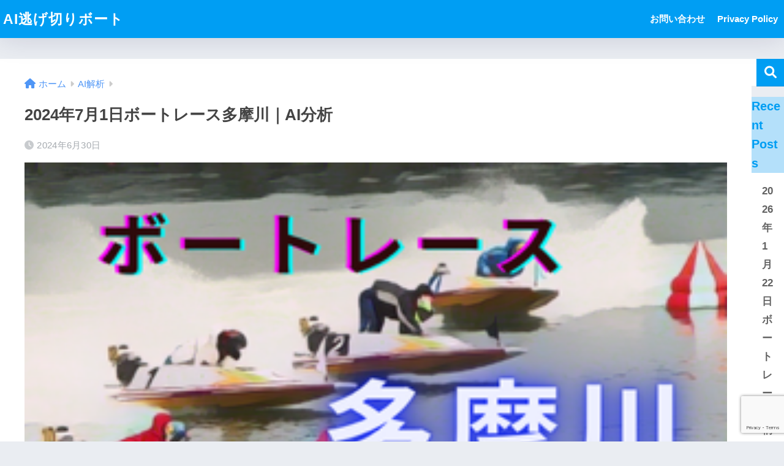

--- FILE ---
content_type: text/html; charset=UTF-8
request_url: https://ainigekiri-bort.site/2024070105-2/435/
body_size: 17600
content:

<!DOCTYPE html>
<html lang="ja">
<head>
  <meta charset="utf-8">
  <meta http-equiv="X-UA-Compatible" content="IE=edge">
  <meta name="HandheldFriendly" content="True">
  <meta name="MobileOptimized" content="320">
  <meta name="viewport" content="width=device-width, initial-scale=1, viewport-fit=cover"/>
  <meta name="msapplication-TileColor" content="#1C81E6">
  <meta name="theme-color" content="#1C81E6">
  <link rel="pingback" href="https://ainigekiri-bort.site/xmlrpc.php">
  <title>2024年7月1日ボートレース多摩川｜AI分析 | AI逃げ切りボート</title>
<meta name='robots' content='max-image-preview:large' />
<link rel='dns-prefetch' href='//fonts.googleapis.com' />
<link rel='dns-prefetch' href='//use.fontawesome.com' />
<link rel="alternate" type="application/rss+xml" title="AI逃げ切りボート &raquo; フィード" href="https://ainigekiri-bort.site/feed/" />
<link rel="alternate" type="application/rss+xml" title="AI逃げ切りボート &raquo; コメントフィード" href="https://ainigekiri-bort.site/comments/feed/" />
<link rel="alternate" title="oEmbed (JSON)" type="application/json+oembed" href="https://ainigekiri-bort.site/wp-json/oembed/1.0/embed?url=https%3A%2F%2Fainigekiri-bort.site%2F2024070105-2%2F435%2F" />
<link rel="alternate" title="oEmbed (XML)" type="text/xml+oembed" href="https://ainigekiri-bort.site/wp-json/oembed/1.0/embed?url=https%3A%2F%2Fainigekiri-bort.site%2F2024070105-2%2F435%2F&#038;format=xml" />
<style id='wp-img-auto-sizes-contain-inline-css' type='text/css'>
img:is([sizes=auto i],[sizes^="auto," i]){contain-intrinsic-size:3000px 1500px}
/*# sourceURL=wp-img-auto-sizes-contain-inline-css */
</style>
<link rel='stylesheet' id='sng-stylesheet-css' href='https://ainigekiri-bort.site/wp-content/themes/sango-theme/style.css?version=3.8.13' type='text/css' media='all' />
<link rel='stylesheet' id='sng-option-css' href='https://ainigekiri-bort.site/wp-content/themes/sango-theme/entry-option.css?version=3.8.13' type='text/css' media='all' />
<link rel='stylesheet' id='sng-old-css-css' href='https://ainigekiri-bort.site/wp-content/themes/sango-theme/style-old.css?version=3.8.13' type='text/css' media='all' />
<link rel='stylesheet' id='sango_theme_gutenberg-style-css' href='https://ainigekiri-bort.site/wp-content/themes/sango-theme/library/gutenberg/dist/build/style-blocks.css?version=3.8.13' type='text/css' media='all' />
<style id='sango_theme_gutenberg-style-inline-css' type='text/css'>
:root{--sgb-main-color:#009EF3;--sgb-pastel-color:#b4e0fa;--sgb-accent-color:#ffb36b;--sgb-widget-title-color:#009EF3;--sgb-widget-title-bg-color:#b4e0fa;--sgb-bg-color:#eaedf2;--wp--preset--color--sango-main:var(--sgb-main-color);--wp--preset--color--sango-pastel:var(--sgb-pastel-color);--wp--preset--color--sango-accent:var(--sgb-accent-color)}
/*# sourceURL=sango_theme_gutenberg-style-inline-css */
</style>
<link rel='stylesheet' id='sng-googlefonts-css' href='https://fonts.googleapis.com/css?family=Quicksand%3A500%2C700&#038;display=swap' type='text/css' media='all' />
<link rel='stylesheet' id='sng-fontawesome-css' href='https://use.fontawesome.com/releases/v6.1.1/css/all.css' type='text/css' media='all' />
<style id='wp-emoji-styles-inline-css' type='text/css'>

	img.wp-smiley, img.emoji {
		display: inline !important;
		border: none !important;
		box-shadow: none !important;
		height: 1em !important;
		width: 1em !important;
		margin: 0 0.07em !important;
		vertical-align: -0.1em !important;
		background: none !important;
		padding: 0 !important;
	}
/*# sourceURL=wp-emoji-styles-inline-css */
</style>
<style id='wp-block-library-inline-css' type='text/css'>
:root{--wp-block-synced-color:#7a00df;--wp-block-synced-color--rgb:122,0,223;--wp-bound-block-color:var(--wp-block-synced-color);--wp-editor-canvas-background:#ddd;--wp-admin-theme-color:#007cba;--wp-admin-theme-color--rgb:0,124,186;--wp-admin-theme-color-darker-10:#006ba1;--wp-admin-theme-color-darker-10--rgb:0,107,160.5;--wp-admin-theme-color-darker-20:#005a87;--wp-admin-theme-color-darker-20--rgb:0,90,135;--wp-admin-border-width-focus:2px}@media (min-resolution:192dpi){:root{--wp-admin-border-width-focus:1.5px}}.wp-element-button{cursor:pointer}:root .has-very-light-gray-background-color{background-color:#eee}:root .has-very-dark-gray-background-color{background-color:#313131}:root .has-very-light-gray-color{color:#eee}:root .has-very-dark-gray-color{color:#313131}:root .has-vivid-green-cyan-to-vivid-cyan-blue-gradient-background{background:linear-gradient(135deg,#00d084,#0693e3)}:root .has-purple-crush-gradient-background{background:linear-gradient(135deg,#34e2e4,#4721fb 50%,#ab1dfe)}:root .has-hazy-dawn-gradient-background{background:linear-gradient(135deg,#faaca8,#dad0ec)}:root .has-subdued-olive-gradient-background{background:linear-gradient(135deg,#fafae1,#67a671)}:root .has-atomic-cream-gradient-background{background:linear-gradient(135deg,#fdd79a,#004a59)}:root .has-nightshade-gradient-background{background:linear-gradient(135deg,#330968,#31cdcf)}:root .has-midnight-gradient-background{background:linear-gradient(135deg,#020381,#2874fc)}:root{--wp--preset--font-size--normal:16px;--wp--preset--font-size--huge:42px}.has-regular-font-size{font-size:1em}.has-larger-font-size{font-size:2.625em}.has-normal-font-size{font-size:var(--wp--preset--font-size--normal)}.has-huge-font-size{font-size:var(--wp--preset--font-size--huge)}.has-text-align-center{text-align:center}.has-text-align-left{text-align:left}.has-text-align-right{text-align:right}.has-fit-text{white-space:nowrap!important}#end-resizable-editor-section{display:none}.aligncenter{clear:both}.items-justified-left{justify-content:flex-start}.items-justified-center{justify-content:center}.items-justified-right{justify-content:flex-end}.items-justified-space-between{justify-content:space-between}.screen-reader-text{border:0;clip-path:inset(50%);height:1px;margin:-1px;overflow:hidden;padding:0;position:absolute;width:1px;word-wrap:normal!important}.screen-reader-text:focus{background-color:#ddd;clip-path:none;color:#444;display:block;font-size:1em;height:auto;left:5px;line-height:normal;padding:15px 23px 14px;text-decoration:none;top:5px;width:auto;z-index:100000}html :where(.has-border-color){border-style:solid}html :where([style*=border-top-color]){border-top-style:solid}html :where([style*=border-right-color]){border-right-style:solid}html :where([style*=border-bottom-color]){border-bottom-style:solid}html :where([style*=border-left-color]){border-left-style:solid}html :where([style*=border-width]){border-style:solid}html :where([style*=border-top-width]){border-top-style:solid}html :where([style*=border-right-width]){border-right-style:solid}html :where([style*=border-bottom-width]){border-bottom-style:solid}html :where([style*=border-left-width]){border-left-style:solid}html :where(img[class*=wp-image-]){height:auto;max-width:100%}:where(figure){margin:0 0 1em}html :where(.is-position-sticky){--wp-admin--admin-bar--position-offset:var(--wp-admin--admin-bar--height,0px)}@media screen and (max-width:600px){html :where(.is-position-sticky){--wp-admin--admin-bar--position-offset:0px}}
/*wp_block_styles_on_demand_placeholder:697257b05ac45*/
/*# sourceURL=wp-block-library-inline-css */
</style>
<link rel='stylesheet' id='contact-form-7-css' href='https://ainigekiri-bort.site/wp-content/plugins/contact-form-7/includes/css/styles.css' type='text/css' media='all' />
<link rel='stylesheet' id='child-style-css' href='https://ainigekiri-bort.site/wp-content/themes/sango-theme-child/style.css' type='text/css' media='all' />
<script type="text/javascript" src="https://ainigekiri-bort.site/wp-includes/js/jquery/jquery.min.js?ver=3.7.1" id="jquery-core-js"></script>
<script type="text/javascript" src="https://ainigekiri-bort.site/wp-includes/js/jquery/jquery-migrate.min.js?ver=3.4.1" id="jquery-migrate-js"></script>
<link rel="https://api.w.org/" href="https://ainigekiri-bort.site/wp-json/" /><link rel="alternate" title="JSON" type="application/json" href="https://ainigekiri-bort.site/wp-json/wp/v2/posts/435" /><link rel="EditURI" type="application/rsd+xml" title="RSD" href="https://ainigekiri-bort.site/xmlrpc.php?rsd" />
<link rel="canonical" href="https://ainigekiri-bort.site/2024070105-2/435/" />
<link rel='shortlink' href='https://ainigekiri-bort.site/?p=435' />
<meta property="og:title" content="2024年7月1日ボートレース多摩川｜AI分析" />
<meta property="og:description" content="ボートレース多摩川 AI解析表 ===説明=== 予想印は高評価から順に「◎○▲△×穴」です。 三連単解析表は、 横軸が出目の出現頻度（左側が多い） 縦軸が期待値（上が高い） を表します。 目次 １Ｒ予選 投票締切時刻1 ... " />
<meta property="og:type" content="article" />
<meta property="og:url" content="https://ainigekiri-bort.site/2024070105-2/435/" />
<meta property="og:image" content="https://ainigekiri-bort.site/wp-content/uploads/2024/06/ボートレース多摩川.png" />
<meta name="thumbnail" content="https://ainigekiri-bort.site/wp-content/uploads/2024/06/ボートレース多摩川.png" />
<meta property="og:site_name" content="AI逃げ切りボート" />
<meta name="twitter:card" content="summary_large_image" />
<meta name="google-site-verification" content="22uaIIxWjri6_NfIB6D8joOQrudh-erbRsHTJE31ZkY" />
<script async src="https://pagead2.googlesyndication.com/pagead/js/adsbygoogle.js?client=ca-pub-9741515143874162"
     crossorigin="anonymous"></script>	<script>
		(function(i,s,o,g,r,a,m){i['GoogleAnalyticsObject']=r;i[r]=i[r]||function(){
		(i[r].q=i[r].q||[]).push(arguments)},i[r].l=1*new Date();a=s.createElement(o),
		m=s.getElementsByTagName(o)[0];a.async=1;a.src=g;m.parentNode.insertBefore(a,m)
		})(window,document,'script','//www.google-analytics.com/analytics.js','ga');
		ga('create', 'G-L674NRB08N', 'auto');
		ga('send', 'pageview');
	</script>
	<link rel="icon" href="https://ainigekiri-bort.site/wp-content/uploads/2024/06/cropped-逃-げ-32x32.png" sizes="32x32" />
<link rel="icon" href="https://ainigekiri-bort.site/wp-content/uploads/2024/06/cropped-逃-げ-192x192.png" sizes="192x192" />
<link rel="apple-touch-icon" href="https://ainigekiri-bort.site/wp-content/uploads/2024/06/cropped-逃-げ-180x180.png" />
<meta name="msapplication-TileImage" content="https://ainigekiri-bort.site/wp-content/uploads/2024/06/cropped-逃-げ-270x270.png" />
		<style type="text/css" id="wp-custom-css">
			.scroll{
  overflow-x: scroll;
  scrollbar-width: none; /*Firefox対応のスクロールバー非表示のコード*/ 
}
.scroll::-webkit-scrollbar {  
  display:none; /*Google Chrome,Safari,Edge対応のスクロールバー非表示のコード */
}

/*文字を大きく*/
.size150 {
    font-size:  150%;    /* 文字サイズ指定 */
}

/*最初の見出し*/
.midashi00 {
  color: #808000;/*文字色*/
  border: solid 3px #808000;/*線色*/
  padding: 0.5em;/*文字周りの余白*/
  border-radius: 0.5em;/*角丸*/text-align: center
}

/*出走表見出し*/
.midashi01 {
  padding: 0.5em;/*文字周りの余白*/
  color: #494949;/*文字色*/
  background: #fffaf4;/*背景色*/
  border-left: solid 5px #ffaf58;/*左線（実線 太さ 色）*/
}

/*節名見出し*/
.midashi02 {
color: #364e96;/*文字色*/
  padding: 0.5em 0;/*上下の余白*/
  border-top: solid 3px #364e96;/*上線*/
  border-bottom: solid 3px #364e96;/*下線*/
	text-align: center
}

/*分析表見出し*/
.midashi03 {
  padding: 0.5em;/*文字周りの余白*/
  color: #494949;/*文字色*/
  background: #bc8f8f;/*背景色*/
  border-left: solid 5px #b22222;/*左線（実線 太さ 色）*/
}


/*出走表*/
.table_hako00 {
  margin: 20px auto;/*周囲余白*/
  border-collapse: collapse;
  border-spacing: 0;
}
.table_hako00 tr {
  white-space: nowrap;
}
.table_hako00 th {
  background: #e0ffff;
  border: solid 1px #ccc;
  color: #808080;
  padding: 10px;
}
.table_hako00 td {
  border: solid 1px #ccc;
  padding: 10px;
}

/*分析表*/
table_hako01{
  border-collapse:separate;
  border-spacing: 5px;
  width: 100%;
}
table_hako01 th,table_hako01 td{
  border-radius: 5px;
  text-align: center;
  padding: 10px 0;
}
table_hako01 th{
  background-color: #c79852;
  color: white;
  border:solid 1px #927141;
}
table_hako01 td{
  background-color: #e4d4bc;
  border:solid 1px #af9d85;
}

/*記事の説明ボックス*/
.box000{
    padding: 8px 19px;
    margin: 2em 0;
    color: #2c2c2f;
    background: #e0ffff;
    border-top: solid 5px #5989cf;
    border-bottom: solid 5px #5989cf;
}
.box000 p {
    margin: 0; 
    padding: 0;
}

/*風速別配当表*/
.box001 {
    padding: 1em 1.5em;
    margin: 2em 0;
    background-color:#fff0f5;/*背景色*/
    border: dashed 2px #773d50;/*線*/
    color:#000000;/*文字色*/
}
.box001 p {
    margin: 0; 
    padding: 0;
}

/*仕切り線*/
.hr00 {
  border-top: 3px dashed #0000FF; /* 青 */
}		</style>
		<style> a{color:#4f96f6}.header, .drawer__title{background-color:#009EF3}#logo a{color:#FFF}.desktop-nav li a , .mobile-nav li a, #drawer__open, .header-search__open, .drawer__title{color:#FFF}.drawer__title__close span, .drawer__title__close span:before{background:#FFF}.desktop-nav li:after{background:#FFF}.mobile-nav .current-menu-item{border-bottom-color:#FFF}.widgettitle, .sidebar .wp-block-group h2, .drawer .wp-block-group h2{color:#009EF3;background-color:#b4e0fa}#footer-menu a, .copyright{color:#FFF}#footer-menu{background-color:#009EF3}.footer{background-color:#e0e4eb}.footer, .footer a, .footer .widget ul li a{color:#3c3c3c}body{font-size:100%}@media only screen and (min-width:481px){body{font-size:107%}}@media only screen and (min-width:1030px){body{font-size:107%}}.totop{background:#009EF3}.header-info a{color:#FFF;background:linear-gradient(95deg, #738bff, #85e3ec)}.fixed-menu ul{background:#FFF}.fixed-menu a{color:#a2a7ab}.fixed-menu .current-menu-item a, .fixed-menu ul li a.active{color:#009EF3}.post-tab{background:#FFF}.post-tab > div{color:#a7a7a7}body{--sgb-font-family:var(--wp--preset--font-family--default)}#fixed_sidebar{top:0px}:target{scroll-margin-top:0px}.Threads:before{background-image:url("https://ainigekiri-bort.site/wp-content/themes/sango-theme/library/images/threads.svg")}.profile-sns li .Threads:before{background-image:url("https://ainigekiri-bort.site/wp-content/themes/sango-theme/library/images/threads-outline.svg")}.X:before{background-image:url("https://ainigekiri-bort.site/wp-content/themes/sango-theme/library/images/x-circle.svg")}</style><style>    .sgb-toc-button {
      background-color: #009EF3;}</style>
</head>
<body class="wp-singular post-template-default single single-post postid-435 single-format-standard wp-theme-sango-theme wp-child-theme-sango-theme-child fa5">
    <div id="container"> 
  			<header class="header
			">
				<div id="inner-header" class="wrap">
		<div id="logo" class="header-logo h1 dfont">
	<a href="https://ainigekiri-bort.site/" class="header-logo__link">
				AI逃げ切りボート	</a>
	</div>
	<div class="header-search">
		<input type="checkbox" class="header-search__input" id="header-search-input" onclick="document.querySelector('.header-search__modal .searchform__input').focus()">
	<label class="header-search__close" for="header-search-input"></label>
	<div class="header-search__modal">
	
<form role="search" method="get" class="searchform" action="https://ainigekiri-bort.site/">
  <div>
    <input type="search" class="searchform__input" name="s" value="" placeholder="検索" />
    <button type="submit" class="searchform__submit" aria-label="検索"><i class="fas fa-search" aria-hidden="true"></i></button>
  </div>
</form>

	</div>
</div>	<nav class="desktop-nav clearfix"><ul id="menu-menu" class="menu"><li id="menu-item-15" class="menu-item menu-item-type-post_type menu-item-object-page menu-item-15"><a href="https://ainigekiri-bort.site/%e3%81%8a%e5%95%8f%e3%81%84%e5%90%88%e3%82%8f%e3%81%9b/">お問い合わせ</a></li>
<li id="menu-item-2728" class="menu-item menu-item-type-post_type menu-item-object-page menu-item-privacy-policy menu-item-2728"><a rel="privacy-policy" href="https://ainigekiri-bort.site/privacy-policy/">Privacy Policy</a></li>
</ul></nav></div>
	</header>
		  <div id="content">
    <div id="inner-content" class="wrap cf">
      <main id="main">
                  <article id="entry" class="post-435 post type-post status-publish format-standard has-post-thumbnail category-aianalysis category-tamagawa tag-bortrace-analytics">
            <header class="article-header entry-header">
	<nav id="breadcrumb" class="breadcrumb"><ul itemscope itemtype="http://schema.org/BreadcrumbList"><li itemprop="itemListElement" itemscope itemtype="http://schema.org/ListItem"><a href="https://ainigekiri-bort.site" itemprop="item"><span itemprop="name">ホーム</span></a><meta itemprop="position" content="1" /></li><li itemprop="itemListElement" itemscope itemtype="http://schema.org/ListItem"><a href="https://ainigekiri-bort.site/category/aianalysis/" itemprop="item"><span itemprop="name">AI解析</span></a><meta itemprop="position" content="2" /></li></ul></nav>		<h1 class="entry-title single-title">2024年7月1日ボートレース多摩川｜AI分析</h1>
		<div class="entry-meta vcard">
	<time class="pubdate entry-time" itemprop="datePublished" datetime="2024-06-30">2024年6月30日</time>	</div>
		<p class="post-thumbnail"><img width="320" height="180" src="https://ainigekiri-bort.site/wp-content/uploads/2024/06/ボートレース多摩川.png" class="attachment-thumb-940 size-thumb-940 wp-post-image" alt="" decoding="async" fetchpriority="high" srcset="https://ainigekiri-bort.site/wp-content/uploads/2024/06/ボートレース多摩川.png 320w, https://ainigekiri-bort.site/wp-content/uploads/2024/06/ボートレース多摩川-300x169.png 300w" sizes="(max-width: 320px) 100vw, 320px" /></p>
			<input type="checkbox" id="fab">
	<label class="fab-btn extended-fab main-c" for="fab"><i class="fas fa-share-alt" aria-hidden="true"></i></label>
	<label class="fab__close-cover" for="fab"></label>
			<div id="fab__contents">
		<div class="fab__contents-main dfont">
		<label class="fab__contents__close" for="fab"><span></span></label>
		<p class="fab__contents_title">SHARE</p>
					<div class="fab__contents_img" style="background-image: url(https://ainigekiri-bort.site/wp-content/uploads/2024/06/ボートレース多摩川.png);">
			</div>
					<div class="sns-btn
		 sns-dif	">
				<ul>
			<li class="tw sns-btn__item">
		<a href="https://twitter.com/intent/tweet?url=https%3A%2F%2Fainigekiri-bort.site%2F2024070105-2%2F435%2F&text=2024%E5%B9%B47%E6%9C%881%E6%97%A5%E3%83%9C%E3%83%BC%E3%83%88%E3%83%AC%E3%83%BC%E3%82%B9%E5%A4%9A%E6%91%A9%E5%B7%9D%EF%BD%9CAI%E5%88%86%E6%9E%90%EF%BD%9CAI%E9%80%83%E3%81%92%E5%88%87%E3%82%8A%E3%83%9C%E3%83%BC%E3%83%88" target="_blank" rel="nofollow noopener noreferrer" aria-label="Xでシェアする">
		<img alt="" src="https://ainigekiri-bort.site/wp-content/themes/sango-theme/library/images/x.svg">
		<span class="share_txt">ポスト</span>
		</a>
			</li>
					<li class="fb sns-btn__item">
		<a href="https://www.facebook.com/share.php?u=https%3A%2F%2Fainigekiri-bort.site%2F2024070105-2%2F435%2F" target="_blank" rel="nofollow noopener noreferrer" aria-label="Facebookでシェアする">
		<i class="fab fa-facebook" aria-hidden="true"></i>		<span class="share_txt">シェア</span>
		</a>
			</li>
					<li class="hatebu sns-btn__item">
		<a href="http://b.hatena.ne.jp/add?mode=confirm&url=https%3A%2F%2Fainigekiri-bort.site%2F2024070105-2%2F435%2F&title=2024%E5%B9%B47%E6%9C%881%E6%97%A5%E3%83%9C%E3%83%BC%E3%83%88%E3%83%AC%E3%83%BC%E3%82%B9%E5%A4%9A%E6%91%A9%E5%B7%9D%EF%BD%9CAI%E5%88%86%E6%9E%90%EF%BD%9CAI%E9%80%83%E3%81%92%E5%88%87%E3%82%8A%E3%83%9C%E3%83%BC%E3%83%88" target="_blank" rel="nofollow noopener noreferrer" aria-label="はてブでブックマークする">
		<i class="fa fa-hatebu" aria-hidden="true"></i>
		<span class="share_txt">はてブ</span>
		</a>
			</li>
					<li class="line sns-btn__item">
		<a href="https://social-plugins.line.me/lineit/share?url=https%3A%2F%2Fainigekiri-bort.site%2F2024070105-2%2F435%2F&text=2024%E5%B9%B47%E6%9C%881%E6%97%A5%E3%83%9C%E3%83%BC%E3%83%88%E3%83%AC%E3%83%BC%E3%82%B9%E5%A4%9A%E6%91%A9%E5%B7%9D%EF%BD%9CAI%E5%88%86%E6%9E%90%EF%BD%9CAI%E9%80%83%E3%81%92%E5%88%87%E3%82%8A%E3%83%9C%E3%83%BC%E3%83%88" target="_blank" rel="nofollow noopener noreferrer" aria-label="LINEでシェアする">
					<i class="fab fa-line" aria-hidden="true"></i>
				<span class="share_txt share_txt_line dfont">LINE</span>
		</a>
	</li>
				</ul>
	</div>
				</div>
	</div>
		</header>
<section class="entry-content">
	<p><span class="midashi00">ボートレース多摩川 AI解析表</span></p>
<div class="box000">
<p class="size150">===説明===</p>
<p>予想印は高評価から順に「◎○▲△×穴」です。</p>
<p>三連単解析表は、</p>
<li>横軸が出目の出現頻度（左側が多い）</li>
<li>縦軸が期待値（上が高い）</li>
<p>を表します。</p>
</div>
<p><!--<! ? -more- ->--></p>
<div class="toc">
<div id="toc_container" class="sgb-toc--bullets js-smooth-scroll" data-dialog-title="Table of Contents">
<p class="toc_title">目次 </p>
<ul class="toc_list">
<li class="first">    <a href="#i-0">１Ｒ予選 投票締切時刻12:38</a>
<ul class="menu_level_1">
<li class="first">        <a href="#i-1">出走表</a>      </li>
<li class="last">        <a href="#i-2">３連単分析表</a>      </li>
</ul>
</li>
<li>    <a href="#i-3">２Ｒ予選 投票締切時刻13:06</a>
<ul class="menu_level_1">
<li class="first">        <a href="#i-4">出走表</a>      </li>
<li class="last">        <a href="#i-5">３連単分析表</a>      </li>
</ul>
</li>
<li>    <a href="#i-6">３Ｒ予選 投票締切時刻13:34</a>
<ul class="menu_level_1">
<li class="first last">        <a href="#i-7">統計不足によりデータ無し。</a>      </li>
</ul>
</li>
<li>    <a href="#i-8">４Ｒ予選 投票締切時刻14:06</a>
<ul class="menu_level_1">
<li class="first last">        <a href="#i-9">統計不足によりデータ無し。</a>      </li>
</ul>
</li>
<li>    <a href="#i-10">５Ｒ予選 投票締切時刻14:37</a>
<ul class="menu_level_1">
<li class="first">        <a href="#i-11">出走表</a>      </li>
<li class="last">        <a href="#i-12">３連単分析表</a>      </li>
</ul>
</li>
<li>    <a href="#i-13">６Ｒ予選 投票締切時刻15:08</a>
<ul class="menu_level_1">
<li class="first last">        <a href="#i-14">統計不足によりデータ無し。</a>      </li>
</ul>
</li>
<li>    <a href="#i-15">７Ｒ予選 投票締切時刻15:39</a>
<ul class="menu_level_1">
<li class="first">        <a href="#i-16">出走表</a>      </li>
<li class="last">        <a href="#i-17">３連単分析表</a>      </li>
</ul>
</li>
<li>    <a href="#i-18">８Ｒ予選 投票締切時刻16:13</a>
<ul class="menu_level_1">
<li class="first">        <a href="#i-19">出走表</a>      </li>
<li class="last">        <a href="#i-20">３連単分析表</a>      </li>
</ul>
</li>
<li>    <a href="#i-21">９Ｒ予選特賞 投票締切時刻16:50</a>
<ul class="menu_level_1">
<li class="first">        <a href="#i-22">出走表</a>      </li>
<li class="last">        <a href="#i-23">３連単分析表</a>      </li>
</ul>
</li>
<li>    <a href="#i-24">１０Ｒ予選特賞 投票締切時刻17:22</a>
<ul class="menu_level_1">
<li class="first">        <a href="#i-25">出走表</a>      </li>
<li class="last">        <a href="#i-26">３連単分析表</a>      </li>
</ul>
</li>
<li>    <a href="#i-27">１１Ｒ予選特選 投票締切時刻17:50</a>
<ul class="menu_level_1">
<li class="first">        <a href="#i-28">出走表</a>      </li>
<li class="last">        <a href="#i-29">３連単分析表</a>      </li>
</ul>
</li>
<li class="last">    <a href="#i-30">１２Ｒ記者選抜戦 投票締切時刻18:21</a>
<ul class="menu_level_1">
<li class="first last">        <a href="#i-31">統計不足によりデータ無し。</a>      </li>
</ul>
</li>
</ul></div>
</div>
<h2 id="i-0">１Ｒ予選 投票締切時刻12:38</h2>
<h3 class="midashi01" id="i-1">出走表</h3>
<div class="scroll">
<table class="table_hako00">
<tr>
<th>印</th>
<th>番</th>
<th>選手名</th>
<th>級</th>
<th>推定勝率</th>
<th>推定２連</th>
<th>推定３連</th>
</tr>
<tr>
<td align="center">○</td>
<td align="center">1</td>
<td align="center">高山秀雄</td>
<td align="center">B1</td>
<td align="right">37.3%</td>
<td align="right">54.2%</td>
<td align="right">66.2%</td>
</tr>
<tr>
<td align="center">◎</td>
<td align="center">2</td>
<td align="center">上條嘉嗣</td>
<td align="center">A1</td>
<td align="right">34.9%</td>
<td align="right">65.0%</td>
<td align="right">80.7%</td>
</tr>
<tr>
<td align="center">▲</td>
<td align="center">3</td>
<td align="center">土屋太朗</td>
<td align="center">B1</td>
<td align="right">10.8%</td>
<td align="right">38.5%</td>
<td align="right">63.8%</td>
</tr>
<tr>
<td align="center">△</td>
<td align="center">4</td>
<td align="center">三品隆浩</td>
<td align="center">B1</td>
<td align="right">9.6%</td>
<td align="right">26.5%</td>
<td align="right">45.8%</td>
</tr>
<tr>
<td align="center">穴</td>
<td align="center">5</td>
<td align="center">佐藤世那</td>
<td align="center">B2</td>
<td align="right">4.8%</td>
<td align="right">4.8%</td>
<td align="right">14.4%</td>
</tr>
<tr>
<td align="center">×</td>
<td align="center">6</td>
<td align="center">細川明人</td>
<td align="center">B1</td>
<td align="right">2.4%</td>
<td align="right">10.8%</td>
<td align="right">28.9%</td>
</tr>
</table>
</div>
<h3 class="midashi01" id="i-2">３連単分析表</h3>
<div class="scroll">
<table class="table_hako01">
<tr>
<th>縦軸回収</th>
<th>決着率：大</th>
<th>決着率：中</th>
<th>決着率：小</th>
</tr>
<tr>
<td align="center">期待値:大</td>
<td align="center">123<br />126</td>
<td align="center">134</td>
<td align="center"></td>
</tr>
<tr>
<td align="center">期待値:中</td>
<td align="center"></td>
<td align="center"></td>
<td align="center"></td>
</tr>
<tr>
<td align="center">期待値:小</td>
<td align="center"></td>
<td align="center">124<br />132</td>
<td align="center">125</td>
</tr>
</table>
</div>
<hr class="hr00">
<h2 id="i-3">２Ｒ予選 投票締切時刻13:06</h2>
<h3 class="midashi01" id="i-4">出走表</h3>
<div class="scroll">
<table class="table_hako00">
<tr>
<th>印</th>
<th>番</th>
<th>選手名</th>
<th>級</th>
<th>推定勝率</th>
<th>推定２連</th>
<th>推定３連</th>
</tr>
<tr>
<td align="center">◎</td>
<td align="center">1</td>
<td align="center">鈴木賢一</td>
<td align="center">B1</td>
<td align="right">53.4%</td>
<td align="right">76.0%</td>
<td align="right">85.4%</td>
</tr>
<tr>
<td align="center">▲</td>
<td align="center">2</td>
<td align="center">平野和明</td>
<td align="center">A2</td>
<td align="right">13.7%</td>
<td align="right">38.1%</td>
<td align="right">58.6%</td>
</tr>
<tr>
<td align="center">○</td>
<td align="center">3</td>
<td align="center">小坂尚哉</td>
<td align="center">A1</td>
<td align="right">18.4%</td>
<td align="right">46.6%</td>
<td align="right">71.4%</td>
</tr>
<tr>
<td align="center">×</td>
<td align="center">4</td>
<td align="center">大西賢　</td>
<td align="center">B1</td>
<td align="right">4.7%</td>
<td align="right">13.7%</td>
<td align="right">31.6%</td>
</tr>
<tr>
<td align="center">△</td>
<td align="center">5</td>
<td align="center">磯村匠　</td>
<td align="center">B2</td>
<td align="right">8.5%</td>
<td align="right">21.3%</td>
<td align="right">33.7%</td>
</tr>
<tr>
<td align="center">穴</td>
<td align="center">6</td>
<td align="center">盛本真輔</td>
<td align="center">B1</td>
<td align="right">1.3%</td>
<td align="right">4.3%</td>
<td align="right">18.8%</td>
</tr>
</table>
</div>
<h3 class="midashi01" id="i-5">３連単分析表</h3>
<div class="scroll">
<table class="table_hako01">
<tr>
<th>縦軸回収</th>
<th>決着率：大</th>
<th>決着率：中</th>
<th>決着率：小</th>
</tr>
<tr>
<td align="center">期待値:大</td>
<td align="center">123</td>
<td align="center"></td>
<td align="center"></td>
</tr>
<tr>
<td align="center">期待値:中</td>
<td align="center">132</td>
<td align="center"></td>
<td align="center"></td>
</tr>
<tr>
<td align="center">期待値:小</td>
<td align="center"></td>
<td align="center">134<br />135<br />136</td>
<td align="center">124<br />125<br />126<br />142<br />143<br />145<br />152<br />153<br />154<br />156</td>
</tr>
</table>
</div>
<hr class="hr00">
<h2 id="i-6">３Ｒ予選 投票締切時刻13:34</h2>
<h3 class="midashi02" id="i-7">統計不足によりデータ無し。</h3>
<h2 id="i-8">４Ｒ予選 投票締切時刻14:06</h2>
<h3 class="midashi02" id="i-9">統計不足によりデータ無し。</h3>
<h2 id="i-10">５Ｒ予選 投票締切時刻14:37</h2>
<h3 class="midashi01" id="i-11">出走表</h3>
<div class="scroll">
<table class="table_hako00">
<tr>
<th>印</th>
<th>番</th>
<th>選手名</th>
<th>級</th>
<th>推定勝率</th>
<th>推定２連</th>
<th>推定３連</th>
</tr>
<tr>
<td align="center">◎</td>
<td align="center">1</td>
<td align="center">柳橋宏紀</td>
<td align="center">B1</td>
<td align="right">58.4%</td>
<td align="right">77.1%</td>
<td align="right">85.3%</td>
</tr>
<tr>
<td align="center">○</td>
<td align="center">2</td>
<td align="center">吉川昭男</td>
<td align="center">A2</td>
<td align="right">15.2%</td>
<td align="right">48.7%</td>
<td align="right">71.7%</td>
</tr>
<tr>
<td align="center">△</td>
<td align="center">3</td>
<td align="center">池上隆行</td>
<td align="center">B1</td>
<td align="right">5.4%</td>
<td align="right">22.5%</td>
<td align="right">40.8%</td>
</tr>
<tr>
<td align="center">▲</td>
<td align="center">4</td>
<td align="center">福島勇樹</td>
<td align="center">A2</td>
<td align="right">19.8%</td>
<td align="right">36.1%</td>
<td align="right">59.8%</td>
</tr>
<tr>
<td align="center">×</td>
<td align="center">5</td>
<td align="center">栗原謙治</td>
<td align="center">B1</td>
<td align="right">1.2%</td>
<td align="right">11.7%</td>
<td align="right">30.8%</td>
</tr>
<tr>
<td align="center">穴</td>
<td align="center">6</td>
<td align="center">佐藤世那</td>
<td align="center">B2</td>
<td align="right">0.0%</td>
<td align="right">3.9%</td>
<td align="right">11.7%</td>
</tr>
</table>
</div>
<h3 class="midashi01" id="i-12">３連単分析表</h3>
<div class="scroll">
<table class="table_hako01">
<tr>
<th>縦軸回収</th>
<th>決着率：大</th>
<th>決着率：中</th>
<th>決着率：小</th>
</tr>
<tr>
<td align="center">期待値:大</td>
<td align="center">124</td>
<td align="center"></td>
<td align="center"></td>
</tr>
<tr>
<td align="center">期待値:中</td>
<td align="center"></td>
<td align="center">125<br />126<br />132</td>
<td align="center"></td>
</tr>
<tr>
<td align="center">期待値:小</td>
<td align="center">123<br />142</td>
<td align="center">134<br />143</td>
<td align="center">135<br />145</td>
</tr>
</table>
</div>
<hr class="hr00">
<h2 id="i-13">６Ｒ予選 投票締切時刻15:08</h2>
<h3 class="midashi02" id="i-14">統計不足によりデータ無し。</h3>
<h2 id="i-15">７Ｒ予選 投票締切時刻15:39</h2>
<h3 class="midashi01" id="i-16">出走表</h3>
<div class="scroll">
<table class="table_hako00">
<tr>
<th>印</th>
<th>番</th>
<th>選手名</th>
<th>級</th>
<th>推定勝率</th>
<th>推定２連</th>
<th>推定３連</th>
</tr>
<tr>
<td align="center">◎</td>
<td align="center">1</td>
<td align="center">平野和明</td>
<td align="center">A2</td>
<td align="right">61.6%</td>
<td align="right">73.2%</td>
<td align="right">84.8%</td>
</tr>
<tr>
<td align="center">▲</td>
<td align="center">2</td>
<td align="center">井手良太</td>
<td align="center">B1</td>
<td align="right">8.7%</td>
<td align="right">33.9%</td>
<td align="right">52.5%</td>
</tr>
<tr>
<td align="center">×</td>
<td align="center">3</td>
<td align="center">山来和人</td>
<td align="center">B1</td>
<td align="right">4.5%</td>
<td align="right">20.2%</td>
<td align="right">34.7%</td>
</tr>
<tr>
<td align="center">○</td>
<td align="center">4</td>
<td align="center">上條嘉嗣</td>
<td align="center">A1</td>
<td align="right">19.4%</td>
<td align="right">44.6%</td>
<td align="right">63.6%</td>
</tr>
<tr>
<td align="center">△</td>
<td align="center">5</td>
<td align="center">野末智一</td>
<td align="center">A2</td>
<td align="right">5.0%</td>
<td align="right">20.7%</td>
<td align="right">42.2%</td>
</tr>
<tr>
<td align="center">穴</td>
<td align="center">6</td>
<td align="center">多田有佑</td>
<td align="center">B1</td>
<td align="right">0.8%</td>
<td align="right">7.4%</td>
<td align="right">21.9%</td>
</tr>
</table>
</div>
<h3 class="midashi01" id="i-17">３連単分析表</h3>
<div class="scroll">
<table class="table_hako01">
<tr>
<th>縦軸回収</th>
<th>決着率：大</th>
<th>決着率：中</th>
<th>決着率：小</th>
</tr>
<tr>
<td align="center">期待値:大</td>
<td align="center">125</td>
<td align="center">123<br />136</td>
<td align="center"></td>
</tr>
<tr>
<td align="center">期待値:中</td>
<td align="center"></td>
<td align="center">134</td>
<td align="center">162</td>
</tr>
<tr>
<td align="center">期待値:小</td>
<td align="center">124<br />142<br />145</td>
<td align="center">132<br />146<br />154</td>
<td align="center">126<br />135<br />143<br />152</td>
</tr>
</table>
</div>
<hr class="hr00">
<h2 id="i-18">８Ｒ予選 投票締切時刻16:13</h2>
<h3 class="midashi01" id="i-19">出走表</h3>
<div class="scroll">
<table class="table_hako00">
<tr>
<th>印</th>
<th>番</th>
<th>選手名</th>
<th>級</th>
<th>推定勝率</th>
<th>推定２連</th>
<th>推定３連</th>
</tr>
<tr>
<td align="center">◎</td>
<td align="center">1</td>
<td align="center">山本浩次</td>
<td align="center">A2</td>
<td align="right">60.8%</td>
<td align="right">75.4%</td>
<td align="right">84.6%</td>
</tr>
<tr>
<td align="center">△</td>
<td align="center">2</td>
<td align="center">細川明人</td>
<td align="center">B1</td>
<td align="right">13.8%</td>
<td align="right">33.0%</td>
<td align="right">47.6%</td>
</tr>
<tr>
<td align="center">○</td>
<td align="center">3</td>
<td align="center">伊藤将吉</td>
<td align="center">A1</td>
<td align="right">12.3%</td>
<td align="right">44.6%</td>
<td align="right">66.1%</td>
</tr>
<tr>
<td align="center">×</td>
<td align="center">4</td>
<td align="center">中島航　</td>
<td align="center">B2</td>
<td align="right">3.1%</td>
<td align="right">12.3%</td>
<td align="right">24.6%</td>
</tr>
<tr>
<td align="center">▲</td>
<td align="center">5</td>
<td align="center">東本勝利</td>
<td align="center">A2</td>
<td align="right">10.0%</td>
<td align="right">29.2%</td>
<td align="right">56.1%</td>
</tr>
<tr>
<td align="center">穴</td>
<td align="center">6</td>
<td align="center">大西賢　</td>
<td align="center">B1</td>
<td align="right">0.0%</td>
<td align="right">5.4%</td>
<td align="right">20.8%</td>
</tr>
</table>
</div>
<h3 class="midashi01" id="i-20">３連単分析表</h3>
<div class="scroll">
<table class="table_hako01">
<tr>
<th>縦軸回収</th>
<th>決着率：大</th>
<th>決着率：中</th>
<th>決着率：小</th>
</tr>
<tr>
<td align="center">期待値:大</td>
<td align="center">123</td>
<td align="center"></td>
<td align="center"></td>
</tr>
<tr>
<td align="center">期待値:中</td>
<td align="center"></td>
<td align="center"></td>
<td align="center"></td>
</tr>
<tr>
<td align="center">期待値:小</td>
<td align="center"></td>
<td align="center"></td>
<td align="center"></td>
</tr>
</table>
</div>
<hr class="hr00">
<h2 id="i-21">９Ｒ予選特賞 投票締切時刻16:50</h2>
<h3 class="midashi01" id="i-22">出走表</h3>
<div class="scroll">
<table class="table_hako00">
<tr>
<th>印</th>
<th>番</th>
<th>選手名</th>
<th>級</th>
<th>推定勝率</th>
<th>推定２連</th>
<th>推定３連</th>
</tr>
<tr>
<td align="center">◎</td>
<td align="center">1</td>
<td align="center">吉川昭男</td>
<td align="center">A2</td>
<td align="right">61.6%</td>
<td align="right">78.2%</td>
<td align="right">85.8%</td>
</tr>
<tr>
<td align="center">○</td>
<td align="center">2</td>
<td align="center">小坂尚哉</td>
<td align="center">A1</td>
<td align="right">16.9%</td>
<td align="right">45.0%</td>
<td align="right">67.8%</td>
</tr>
<tr>
<td align="center">▲</td>
<td align="center">3</td>
<td align="center">三品隆浩</td>
<td align="center">B1</td>
<td align="right">9.3%</td>
<td align="right">32.1%</td>
<td align="right">56.3%</td>
</tr>
<tr>
<td align="center">×</td>
<td align="center">4</td>
<td align="center">増田進　</td>
<td align="center">B1</td>
<td align="right">4.0%</td>
<td align="right">11.9%</td>
<td align="right">27.8%</td>
</tr>
<tr>
<td align="center">△</td>
<td align="center">5</td>
<td align="center">鳥居塚孝</td>
<td align="center">A2</td>
<td align="right">6.6%</td>
<td align="right">25.1%</td>
<td align="right">44.0%</td>
</tr>
<tr>
<td align="center">穴</td>
<td align="center">6</td>
<td align="center">武田正紀</td>
<td align="center">B1</td>
<td align="right">1.7%</td>
<td align="right">7.7%</td>
<td align="right">18.3%</td>
</tr>
</table>
</div>
<h3 class="midashi01" id="i-23">３連単分析表</h3>
<div class="scroll">
<table class="table_hako01">
<tr>
<th>縦軸回収</th>
<th>決着率：大</th>
<th>決着率：中</th>
<th>決着率：小</th>
</tr>
<tr>
<td align="center">期待値:大</td>
<td align="center">152</td>
<td align="center"></td>
<td align="center">162</td>
</tr>
<tr>
<td align="center">期待値:中</td>
<td align="center"></td>
<td align="center">153</td>
<td align="center"></td>
</tr>
<tr>
<td align="center">期待値:小</td>
<td align="center">123<br />125<br />132</td>
<td align="center">124<br />134<br />135</td>
<td align="center">126<br />136<br />142<br />143<br />145<br />146<br />154</td>
</tr>
</table>
</div>
<hr class="hr00">
<h2 id="i-24">１０Ｒ予選特賞 投票締切時刻17:22</h2>
<h3 class="midashi01" id="i-25">出走表</h3>
<div class="scroll">
<table class="table_hako00">
<tr>
<th>印</th>
<th>番</th>
<th>選手名</th>
<th>級</th>
<th>推定勝率</th>
<th>推定２連</th>
<th>推定３連</th>
</tr>
<tr>
<td align="center">◎</td>
<td align="center">1</td>
<td align="center">福島勇樹</td>
<td align="center">A2</td>
<td align="right">60.8%</td>
<td align="right">77.3%</td>
<td align="right">86.9%</td>
</tr>
<tr>
<td align="center">○</td>
<td align="center">2</td>
<td align="center">黒崎竜也</td>
<td align="center">A1</td>
<td align="right">14.1%</td>
<td align="right">45.6%</td>
<td align="right">68.5%</td>
</tr>
<tr>
<td align="center">△</td>
<td align="center">3</td>
<td align="center">田代達也</td>
<td align="center">B1</td>
<td align="right">8.8%</td>
<td align="right">25.1%</td>
<td align="right">43.2%</td>
</tr>
<tr>
<td align="center">▲</td>
<td align="center">4</td>
<td align="center">盛本真輔</td>
<td align="center">B1</td>
<td align="right">13.6%</td>
<td align="right">33.6%</td>
<td align="right">57.3%</td>
</tr>
<tr>
<td align="center">×</td>
<td align="center">5</td>
<td align="center">藤原仙二</td>
<td align="center">B1</td>
<td align="right">2.7%</td>
<td align="right">13.4%</td>
<td align="right">28.6%</td>
</tr>
<tr>
<td align="center">穴</td>
<td align="center">6</td>
<td align="center">岩川仁士</td>
<td align="center">A2</td>
<td align="right">0.0%</td>
<td align="right">5.1%</td>
<td align="right">15.5%</td>
</tr>
</table>
</div>
<h3 class="midashi01" id="i-26">３連単分析表</h3>
<div class="scroll">
<table class="table_hako01">
<tr>
<th>縦軸回収</th>
<th>決着率：大</th>
<th>決着率：中</th>
<th>決着率：小</th>
</tr>
<tr>
<td align="center">期待値:大</td>
<td align="center"></td>
<td align="center"></td>
<td align="center">243</td>
</tr>
<tr>
<td align="center">期待値:中</td>
<td align="center">124<br />142</td>
<td align="center">125<br />132</td>
<td align="center"></td>
</tr>
<tr>
<td align="center">期待値:小</td>
<td align="center">123</td>
<td align="center">134</td>
<td align="center">126<br />135<br />136<br />143<br />145<br />146<br />152<br />153<br />154<br />213<br />214<br />215<br />231<br />241</td>
</tr>
</table>
</div>
<hr class="hr00">
<h2 id="i-27">１１Ｒ予選特選 投票締切時刻17:50</h2>
<h3 class="midashi01" id="i-28">出走表</h3>
<div class="scroll">
<table class="table_hako00">
<tr>
<th>印</th>
<th>番</th>
<th>選手名</th>
<th>級</th>
<th>推定勝率</th>
<th>推定２連</th>
<th>推定３連</th>
</tr>
<tr>
<td align="center">◎</td>
<td align="center">1</td>
<td align="center">石塚久也</td>
<td align="center">A2</td>
<td align="right">62.7%</td>
<td align="right">77.7%</td>
<td align="right">84.0%</td>
</tr>
<tr>
<td align="center">▲</td>
<td align="center">2</td>
<td align="center">高山秀雄</td>
<td align="center">B1</td>
<td align="right">8.7%</td>
<td align="right">34.7%</td>
<td align="right">53.7%</td>
</tr>
<tr>
<td align="center">○</td>
<td align="center">3</td>
<td align="center">山下和彦</td>
<td align="center">A1</td>
<td align="right">18.0%</td>
<td align="right">46.0%</td>
<td align="right">66.7%</td>
</tr>
<tr>
<td align="center">△</td>
<td align="center">4</td>
<td align="center">上原崚　</td>
<td align="center">B1</td>
<td align="right">8.0%</td>
<td align="right">23.7%</td>
<td align="right">45.4%</td>
</tr>
<tr>
<td align="center">穴</td>
<td align="center">5</td>
<td align="center">多田有佑</td>
<td align="center">B1</td>
<td align="right">0.7%</td>
<td align="right">6.4%</td>
<td align="right">16.1%</td>
</tr>
<tr>
<td align="center">×</td>
<td align="center">6</td>
<td align="center">高橋正男</td>
<td align="center">A2</td>
<td align="right">2.0%</td>
<td align="right">11.7%</td>
<td align="right">34.4%</td>
</tr>
</table>
</div>
<h3 class="midashi01" id="i-29">３連単分析表</h3>
<div class="scroll">
<table class="table_hako01">
<tr>
<th>縦軸回収</th>
<th>決着率：大</th>
<th>決着率：中</th>
<th>決着率：小</th>
</tr>
<tr>
<td align="center">期待値:大</td>
<td align="center"></td>
<td align="center">126</td>
<td align="center">162</td>
</tr>
<tr>
<td align="center">期待値:中</td>
<td align="center"></td>
<td align="center">163</td>
<td align="center">146<br />152</td>
</tr>
<tr>
<td align="center">期待値:小</td>
<td align="center">123<br />132<br />134</td>
<td align="center">124<br />136<br />143</td>
<td align="center">125<br />135<br />142<br />145<br />153<br />154<br />164</td>
</tr>
</table>
</div>
<hr class="hr00">
<h2 id="i-30">１２Ｒ記者選抜戦 投票締切時刻18:21</h2>
<h3 class="midashi02" id="i-31">統計不足によりデータ無し。</h3>
</section>
<footer class="article-footer">
	<aside>
	<div class="footer-contents">
						<div class="sns-btn
			">
		<span class="sns-btn__title dfont">SHARE</span>		<ul>
			<li class="tw sns-btn__item">
		<a href="https://twitter.com/intent/tweet?url=https%3A%2F%2Fainigekiri-bort.site%2F2024070105-2%2F435%2F&text=2024%E5%B9%B47%E6%9C%881%E6%97%A5%E3%83%9C%E3%83%BC%E3%83%88%E3%83%AC%E3%83%BC%E3%82%B9%E5%A4%9A%E6%91%A9%E5%B7%9D%EF%BD%9CAI%E5%88%86%E6%9E%90%EF%BD%9CAI%E9%80%83%E3%81%92%E5%88%87%E3%82%8A%E3%83%9C%E3%83%BC%E3%83%88" target="_blank" rel="nofollow noopener noreferrer" aria-label="Xでシェアする">
		<img alt="" src="https://ainigekiri-bort.site/wp-content/themes/sango-theme/library/images/x.svg">
		<span class="share_txt">ポスト</span>
		</a>
			</li>
					<li class="fb sns-btn__item">
		<a href="https://www.facebook.com/share.php?u=https%3A%2F%2Fainigekiri-bort.site%2F2024070105-2%2F435%2F" target="_blank" rel="nofollow noopener noreferrer" aria-label="Facebookでシェアする">
		<i class="fab fa-facebook" aria-hidden="true"></i>		<span class="share_txt">シェア</span>
		</a>
			</li>
					<li class="hatebu sns-btn__item">
		<a href="http://b.hatena.ne.jp/add?mode=confirm&url=https%3A%2F%2Fainigekiri-bort.site%2F2024070105-2%2F435%2F&title=2024%E5%B9%B47%E6%9C%881%E6%97%A5%E3%83%9C%E3%83%BC%E3%83%88%E3%83%AC%E3%83%BC%E3%82%B9%E5%A4%9A%E6%91%A9%E5%B7%9D%EF%BD%9CAI%E5%88%86%E6%9E%90%EF%BD%9CAI%E9%80%83%E3%81%92%E5%88%87%E3%82%8A%E3%83%9C%E3%83%BC%E3%83%88" target="_blank" rel="nofollow noopener noreferrer" aria-label="はてブでブックマークする">
		<i class="fa fa-hatebu" aria-hidden="true"></i>
		<span class="share_txt">はてブ</span>
		</a>
			</li>
					<li class="line sns-btn__item">
		<a href="https://social-plugins.line.me/lineit/share?url=https%3A%2F%2Fainigekiri-bort.site%2F2024070105-2%2F435%2F&text=2024%E5%B9%B47%E6%9C%881%E6%97%A5%E3%83%9C%E3%83%BC%E3%83%88%E3%83%AC%E3%83%BC%E3%82%B9%E5%A4%9A%E6%91%A9%E5%B7%9D%EF%BD%9CAI%E5%88%86%E6%9E%90%EF%BD%9CAI%E9%80%83%E3%81%92%E5%88%87%E3%82%8A%E3%83%9C%E3%83%BC%E3%83%88" target="_blank" rel="nofollow noopener noreferrer" aria-label="LINEでシェアする">
					<i class="fab fa-line" aria-hidden="true"></i>
				<span class="share_txt share_txt_line dfont">LINE</span>
		</a>
	</li>
				</ul>
	</div>
							<div class="footer-meta dfont">
						<p class="footer-meta_title">CATEGORY :</p>
				<ul class="post-categories">
	<li><a href="https://ainigekiri-bort.site/category/aianalysis/" rel="category tag">AI解析</a></li>
	<li><a href="https://ainigekiri-bort.site/category/tamagawa/" rel="category tag">多摩川</a></li></ul>									<div class="meta-tag">
				<p class="footer-meta_title">TAGS :</p>
				<ul><li><a href="https://ainigekiri-bort.site/tag/bortrace-analytics/" rel="tag">ボートレース解析</a></li></ul>			</div>
					</div>
												<div class="related-posts type_a slide"><ul>	<li>
	<a href="https://ainigekiri-bort.site/2025051113-3/3282/">
		<figure class="rlmg">
		<img src="https://ainigekiri-bort.site/wp-content/uploads/2024/06/ボートレース尼崎.png" width="520" height="300" alt="2025年5月11日ボートレース尼崎2日目｜AI分析" loading="lazy">
		</figure>
		<div class="rep">
		<p>2025年5月11日ボートレース尼崎2日目｜AI分析</p>
					</div>
	</a>
	</li>
				<li>
	<a href="https://ainigekiri-bort.site/2025112407-2/7152/">
		<figure class="rlmg">
		<img src="https://ainigekiri-bort.site/wp-content/uploads/2024/06/ボートレース蒲郡.png" width="520" height="300" alt="2025年11月24日ボートレース蒲郡3日目｜AI分析" loading="lazy">
		</figure>
		<div class="rep">
		<p>2025年11月24日ボートレース蒲郡3日目｜AI分析</p>
					</div>
	</a>
	</li>
				<li>
	<a href="https://ainigekiri-bort.site/2025052125-3/3700/">
		<figure class="rlmg">
		<img src="https://ainigekiri-bort.site/wp-content/uploads/2024/06/ボートレース大村.png" width="520" height="300" alt="2025年5月21日ボートレース大村3日目｜AI分析" loading="lazy">
		</figure>
		<div class="rep">
		<p>2025年5月21日ボートレース大村3日目｜AI分析</p>
					</div>
	</a>
	</li>
				<li>
	<a href="https://ainigekiri-bort.site/2025071112-2/5227/">
		<figure class="rlmg">
		<img src="https://ainigekiri-bort.site/wp-content/uploads/2024/06/ボートレース住之江.png" width="520" height="300" alt="2025年7月11日ボートレース住之江1日目｜AI分析" loading="lazy">
		</figure>
		<div class="rep">
		<p>2025年7月11日ボートレース住之江1日目｜AI分析</p>
					</div>
	</a>
	</li>
				<li>
	<a href="https://ainigekiri-bort.site/2025032307-2/2496/">
		<figure class="rlmg">
		<img src="https://ainigekiri-bort.site/wp-content/uploads/2024/06/ボートレース蒲郡.png" width="520" height="300" alt="2025年3月23日ボートレース蒲郡1日目｜AI分析" loading="lazy">
		</figure>
		<div class="rep">
		<p>2025年3月23日ボートレース蒲郡1日目｜AI分析</p>
					</div>
	</a>
	</li>
				<li>
	<a href="https://ainigekiri-bort.site/2025011309-2/1906/">
		<figure class="rlmg">
		<img src="https://ainigekiri-bort.site/wp-content/uploads/2024/06/ボートレース津.png" width="520" height="300" alt="2025年1月13日ボートレース津4日目｜AI分析" loading="lazy">
		</figure>
		<div class="rep">
		<p>2025年1月13日ボートレース津4日目｜AI分析</p>
					</div>
	</a>
	</li>
			</ul></div>	</div>
			<div class="author-info pastel-bc">
			<div class="author-info__inner">
	<div class="tb">
		<div class="tb-left">
		<div class="author_label">
		<span>この記事を書いた人</span>
		</div>
		<div class="author_img">
		<img alt='' src='https://ainigekiri-bort.site/wp-content/uploads/2024/06/IMG_8893.png' class='avatar avatar-100 photo' height='100' width='100' />		</div>
		<dl class="aut">
			<dt>
			<a class="dfont" href="https://ainigekiri-bort.site/author/yocyan1995gmail-com/">
				<span>ReBlue</span>
			</a>
			</dt>
			<dd>AI解析マシン</dd>
		</dl>
		</div>
		<div class="tb-right">
		<p>AIで公営競技の出目表を作っているよ！
買い目に再現性・期待値があるかどうか検証するよ！
美味しいところだけ頂こう！</p>
		<div class="follow_btn dfont">
							<a class="Website" href="https://ainigekiri-bort.site" target="_blank" rel="nofollow noopener noreferrer">Website</a>
							</div>
		</div>
	</div>
	</div>
				</div>
			</aside>
</footer><div id="comments">
			<div id="respond" class="comment-respond">
		<h3 id="reply-title" class="comment-reply-title">コメントを残す <small><a rel="nofollow" id="cancel-comment-reply-link" href="/2024070105-2/435/#respond" style="display:none;">コメントをキャンセル</a></small></h3><form action="https://ainigekiri-bort.site/wp-comments-post.php" method="post" id="commentform" class="comment-form"><p class="comment-notes"><span id="email-notes">メールアドレスが公開されることはありません。</span> <span class="required-field-message"><span class="required">※</span> が付いている欄は必須項目です</span></p><p class="comment-form-comment"><label for="comment">コメント <span class="required">※</span></label> <textarea id="comment" name="comment" cols="45" rows="8" maxlength="65525" required></textarea></p><p class="comment-form-author"><label for="author">名前 <span class="required">※</span></label> <input id="author" name="author" type="text" value="" size="30" maxlength="245" autocomplete="name" required /></p>
<p class="comment-form-email"><label for="email">メール <span class="required">※</span></label> <input id="email" name="email" type="email" value="" size="30" maxlength="100" aria-describedby="email-notes" autocomplete="email" required /></p>
<p class="comment-form-url"><label for="url">サイト</label> <input id="url" name="url" type="url" value="" size="30" maxlength="200" autocomplete="url" /></p>
<p class="comment-form-cookies-consent"><input id="wp-comment-cookies-consent" name="wp-comment-cookies-consent" type="checkbox" value="yes" /> <label for="wp-comment-cookies-consent">次回のコメントで使用するためブラウザーに自分の名前、メールアドレス、サイトを保存する。</label></p>
<p><img src="https://ainigekiri-bort.site/wp-content/siteguard/1556399519.png" alt="CAPTCHA"></p><p><label for="siteguard_captcha">上に表示された文字を入力してください。</label><br /><input type="text" name="siteguard_captcha" id="siteguard_captcha" class="input" value="" size="10" aria-required="true" /><input type="hidden" name="siteguard_captcha_prefix" id="siteguard_captcha_prefix" value="1556399519" /></p><p class="form-submit"><input name="submit" type="submit" id="submit" class="submit" value="コメントを送信" /> <input type='hidden' name='comment_post_ID' value='435' id='comment_post_ID' />
<input type='hidden' name='comment_parent' id='comment_parent' value='0' />
</p><p style="display: none;"><input type="hidden" id="akismet_comment_nonce" name="akismet_comment_nonce" value="b848e8ce90" /></p><p style="display: none !important;" class="akismet-fields-container" data-prefix="ak_"><label>&#916;<textarea name="ak_hp_textarea" cols="45" rows="8" maxlength="100"></textarea></label><input type="hidden" id="ak_js_1" name="ak_js" value="124"/><script>document.getElementById( "ak_js_1" ).setAttribute( "value", ( new Date() ).getTime() );</script></p></form>	</div><!-- #respond -->
	</div><script type="application/ld+json">{"@context":"http://schema.org","@type":"Article","mainEntityOfPage":"https://ainigekiri-bort.site/2024070105-2/435/","headline":"2024年7月1日ボートレース多摩川｜AI分析","image":{"@type":"ImageObject","url":"https://ainigekiri-bort.site/wp-content/uploads/2024/06/ボートレース多摩川.png","width":320,"height":180},"datePublished":"2024-06-30T22:42:19+0900","dateModified":"2024-06-30T22:42:19+0900","author":{"@type":"Person","name":"ReBlue","url":"https://ainigekiri-bort.site"},"publisher":{"@type":"Organization","name":"","logo":{"@type":"ImageObject","url":""}},"description":"ボートレース多摩川 AI解析表 ===説明=== 予想印は高評価から順に「◎○▲△×穴」です。 三連単解析表は、 横軸が出目の出現頻度（左側が多い） 縦軸が期待値（上が高い） を表します。 目次 １Ｒ予選 投票締切時刻1 ... "}</script>            </article>
            <div class="prnx_box">
		<a href="https://ainigekiri-bort.site/2024070106-2/434/" class="prnx pr">
		<p><i class="fas fa-angle-left" aria-hidden="true"></i> 前の記事</p>
		<div class="prnx_tb">
					<figure><img width="160" height="160" src="https://ainigekiri-bort.site/wp-content/uploads/2024/06/ボートレース浜名湖-160x160.png" class="attachment-thumb-160 size-thumb-160 wp-post-image" alt="" decoding="async" loading="lazy" srcset="https://ainigekiri-bort.site/wp-content/uploads/2024/06/ボートレース浜名湖-160x160.png 160w, https://ainigekiri-bort.site/wp-content/uploads/2024/06/ボートレース浜名湖-150x150.png 150w" sizes="auto, (max-width: 160px) 100vw, 160px" /></figure>
		  
		<span class="prev-next__text">2024年7月1日ボートレース浜名湖｜AI分析</span>
		</div>
	</a>
				<a href="https://ainigekiri-bort.site/2024070121-2/436/" class="prnx nx">
		<p>次の記事 <i class="fas fa-angle-right" aria-hidden="true"></i></p>
		<div class="prnx_tb">
		<span class="prev-next__text">2024年7月1日ボートレース若松｜AI分析</span>
					<figure><img width="160" height="160" src="https://ainigekiri-bort.site/wp-content/uploads/2024/06/ボートレース若松-160x160.png" class="attachment-thumb-160 size-thumb-160 wp-post-image" alt="" decoding="async" loading="lazy" srcset="https://ainigekiri-bort.site/wp-content/uploads/2024/06/ボートレース若松-160x160.png 160w, https://ainigekiri-bort.site/wp-content/uploads/2024/06/ボートレース若松-150x150.png 150w" sizes="auto, (max-width: 160px) 100vw, 160px" /></figure>
				</div>
	</a>
	</div>
                        </main>
        <div id="sidebar1" class="sidebar" role="complementary">
    <aside class="insidesp">
              <div id="notfix" class="normal-sidebar">
          <div id="block-2" class="widget widget_block widget_search"><form role="search" method="get" action="https://ainigekiri-bort.site/" class="wp-block-search__button-outside wp-block-search__text-button wp-block-search"    ><label class="wp-block-search__label" for="wp-block-search__input-1" >検索</label><div class="wp-block-search__inside-wrapper" ><input class="wp-block-search__input" id="wp-block-search__input-1" placeholder="" value="" type="search" name="s" required /><button aria-label="検索" class="wp-block-search__button wp-element-button" type="submit" >検索</button></div></form></div><div id="block-3" class="widget widget_block"><div class="wp-block-group is-layout-flow wp-block-group-is-layout-flow"><h2 class="wp-block-heading">Recent Posts</h2><ul class="wp-block-latest-posts__list wp-block-latest-posts"><li><a class="wp-block-latest-posts__post-title" href="https://ainigekiri-bort.site/2026012201-3/8224/">2026年1月22日ボートレース桐生2日目｜AI分析</a></li>
<li><a class="wp-block-latest-posts__post-title" href="https://ainigekiri-bort.site/2026012202-3/8223/">2026年1月22日ボートレース戸田6日目｜AI分析</a></li>
<li><a class="wp-block-latest-posts__post-title" href="https://ainigekiri-bort.site/2026012204-3/8222/">2026年1月22日ボートレース平和島2日目｜AI分析</a></li>
<li><a class="wp-block-latest-posts__post-title" href="https://ainigekiri-bort.site/2026012208-3/8221/">2026年1月22日ボートレース常滑5日目｜AI分析</a></li>
<li><a class="wp-block-latest-posts__post-title" href="https://ainigekiri-bort.site/2026012210-3/8220/">2026年1月22日ボートレース三国2日目｜AI分析</a></li>
</ul></div></div><div id="block-4" class="widget widget_block"><div class="wp-block-group is-layout-flow wp-block-group-is-layout-flow"><h2 class="wp-block-heading">Recent Comments</h2><div class="no-comments wp-block-latest-comments">表示できるコメントはありません。</div></div></div>        </div>
                    <div id="fixed_sidebar" class="fixed-sidebar">
          <div id="block-5" class="widget widget_block"><div class="wp-block-group is-layout-flow wp-block-group-is-layout-flow"><h2 class="wp-block-heading">Archives</h2><ul class="wp-block-archives-list wp-block-archives">	<li><a href='https://ainigekiri-bort.site/date/2026/01/'>2026年1月</a></li>
	<li><a href='https://ainigekiri-bort.site/date/2025/12/'>2025年12月</a></li>
	<li><a href='https://ainigekiri-bort.site/date/2025/11/'>2025年11月</a></li>
	<li><a href='https://ainigekiri-bort.site/date/2025/10/'>2025年10月</a></li>
	<li><a href='https://ainigekiri-bort.site/date/2025/09/'>2025年9月</a></li>
	<li><a href='https://ainigekiri-bort.site/date/2025/08/'>2025年8月</a></li>
	<li><a href='https://ainigekiri-bort.site/date/2025/07/'>2025年7月</a></li>
	<li><a href='https://ainigekiri-bort.site/date/2025/06/'>2025年6月</a></li>
	<li><a href='https://ainigekiri-bort.site/date/2025/05/'>2025年5月</a></li>
	<li><a href='https://ainigekiri-bort.site/date/2025/04/'>2025年4月</a></li>
	<li><a href='https://ainigekiri-bort.site/date/2025/03/'>2025年3月</a></li>
	<li><a href='https://ainigekiri-bort.site/date/2025/02/'>2025年2月</a></li>
	<li><a href='https://ainigekiri-bort.site/date/2025/01/'>2025年1月</a></li>
	<li><a href='https://ainigekiri-bort.site/date/2024/10/'>2024年10月</a></li>
	<li><a href='https://ainigekiri-bort.site/date/2024/09/'>2024年9月</a></li>
	<li><a href='https://ainigekiri-bort.site/date/2024/08/'>2024年8月</a></li>
	<li><a href='https://ainigekiri-bort.site/date/2024/07/'>2024年7月</a></li>
	<li><a href='https://ainigekiri-bort.site/date/2024/06/'>2024年6月</a></li>
</ul></div></div><div id="block-6" class="widget widget_block"><div class="wp-block-group is-layout-flow wp-block-group-is-layout-flow"><h2 class="wp-block-heading">Categories</h2><ul class="wp-block-categories-list wp-block-categories">	<li class="cat-item cat-item-4"><a href="https://ainigekiri-bort.site/category/aianalysis/">AI解析</a>
</li>
	<li class="cat-item cat-item-15"><a href="https://ainigekiri-bort.site/category/biwako/">びわこ</a>
</li>
	<li class="cat-item cat-item-14"><a href="https://ainigekiri-bort.site/category/mikuni/">三国</a>
</li>
	<li class="cat-item cat-item-23"><a href="https://ainigekiri-bort.site/category/shimonoseki/">下関</a>
</li>
	<li class="cat-item cat-item-19"><a href="https://ainigekiri-bort.site/category/marugame/">丸亀</a>
</li>
	<li class="cat-item cat-item-16"><a href="https://ainigekiri-bort.site/category/suminoe/">住之江</a>
</li>
	<li class="cat-item cat-item-20"><a href="https://ainigekiri-bort.site/category/kojima/">児島</a>
</li>
	<li class="cat-item cat-item-27"><a href="https://ainigekiri-bort.site/category/karatsu/">唐津</a>
</li>
	<li class="cat-item cat-item-9"><a href="https://ainigekiri-bort.site/category/tamagawa/">多摩川</a>
</li>
	<li class="cat-item cat-item-28"><a href="https://ainigekiri-bort.site/category/omura/">大村</a>
</li>
	<li class="cat-item cat-item-21"><a href="https://ainigekiri-bort.site/category/miyajima/">宮島</a>
</li>
	<li class="cat-item cat-item-17"><a href="https://ainigekiri-bort.site/category/amagasaki/">尼崎</a>
</li>
	<li class="cat-item cat-item-12"><a href="https://ainigekiri-bort.site/category/tokoname/">常滑</a>
</li>
	<li class="cat-item cat-item-8"><a href="https://ainigekiri-bort.site/category/heiwajima/">平和島</a>
</li>
	<li class="cat-item cat-item-22"><a href="https://ainigekiri-bort.site/category/tokuyama/">徳山</a>
</li>
	<li class="cat-item cat-item-6"><a href="https://ainigekiri-bort.site/category/toda/">戸田</a>
</li>
	<li class="cat-item cat-item-5"><a href="https://ainigekiri-bort.site/category/kiryu/">桐生</a>
</li>
	<li class="cat-item cat-item-7"><a href="https://ainigekiri-bort.site/category/edogawa/">江戸川</a>
</li>
	<li class="cat-item cat-item-13"><a href="https://ainigekiri-bort.site/category/tsu/">津</a>
</li>
	<li class="cat-item cat-item-10"><a href="https://ainigekiri-bort.site/category/hamanako/">浜名湖</a>
</li>
	<li class="cat-item cat-item-26"><a href="https://ainigekiri-bort.site/category/fukuoka/">福岡</a>
</li>
	<li class="cat-item cat-item-25"><a href="https://ainigekiri-bort.site/category/ashiya/">芦屋</a>
</li>
	<li class="cat-item cat-item-24"><a href="https://ainigekiri-bort.site/category/wakamatsu/">若松</a>
</li>
	<li class="cat-item cat-item-11"><a href="https://ainigekiri-bort.site/category/gamagori/">蒲郡</a>
</li>
	<li class="cat-item cat-item-18"><a href="https://ainigekiri-bort.site/category/naruto/">鳴門</a>
</li>
</ul></div></div>        </div>
          </aside>
  </div>
    </div>
  </div>
		<footer class="footer">
				<div id="footer-menu">
			<div>
			<a class="footer-menu__btn dfont" href="https://ainigekiri-bort.site/"><i class="fas fa-home" aria-hidden="true"></i> HOME</a>
			</div>
			<nav>
							<a class="privacy-policy-link" href="https://ainigekiri-bort.site/privacy-policy/" rel="privacy-policy">Privacy Policy</a>			</nav>
			<p class="copyright dfont">
			&copy; 2026			AI逃げ切りボート			All rights reserved.
			</p>
		</div>
		</footer>
		</div> <!-- id="container" -->
<script type="speculationrules">
{"prefetch":[{"source":"document","where":{"and":[{"href_matches":"/*"},{"not":{"href_matches":["/wp-*.php","/wp-admin/*","/wp-content/uploads/*","/wp-content/*","/wp-content/plugins/*","/wp-content/themes/sango-theme-child/*","/wp-content/themes/sango-theme/*","/*\\?(.+)"]}},{"not":{"selector_matches":"a[rel~=\"nofollow\"]"}},{"not":{"selector_matches":".no-prefetch, .no-prefetch a"}}]},"eagerness":"conservative"}]}
</script>
<style>    .sgb-toc-button {
      background-color: #009EF3;}</style><script type="text/javascript" id="sango_theme_client-block-js-js-extra">
/* <![CDATA[ */
var sgb_client_options = {"site_url":"https://ainigekiri-bort.site","is_logged_in":"","post_id":"435","save_post_views":"","save_favorite_posts":""};
//# sourceURL=sango_theme_client-block-js-js-extra
/* ]]> */
</script>
<script type="text/javascript" src="https://ainigekiri-bort.site/wp-content/themes/sango-theme/library/gutenberg/dist/client.build.js?version=3.8.13" id="sango_theme_client-block-js-js"></script>
<script type="text/javascript" src="https://ainigekiri-bort.site/wp-includes/js/comment-reply.min.js?ver=6.9" id="comment-reply-js" async="async" data-wp-strategy="async" fetchpriority="low"></script>
<script type="text/javascript" src="https://ainigekiri-bort.site/wp-content/plugins/contact-form-7/includes/swv/js/index.js" id="swv-js"></script>
<script type="text/javascript" id="contact-form-7-js-extra">
/* <![CDATA[ */
var wpcf7 = {"api":{"root":"https://ainigekiri-bort.site/wp-json/","namespace":"contact-form-7/v1"}};
//# sourceURL=contact-form-7-js-extra
/* ]]> */
</script>
<script type="text/javascript" src="https://ainigekiri-bort.site/wp-content/plugins/contact-form-7/includes/js/index.js" id="contact-form-7-js"></script>
<script type="text/javascript" src="https://www.google.com/recaptcha/api.js?render=6LfANv0pAAAAAKzCActHiDKJyZAsXChkz9nx1Q1E" id="google-recaptcha-js"></script>
<script type="text/javascript" src="https://ainigekiri-bort.site/wp-includes/js/dist/vendor/wp-polyfill.min.js?ver=3.15.0" id="wp-polyfill-js"></script>
<script type="text/javascript" id="wpcf7-recaptcha-js-extra">
/* <![CDATA[ */
var wpcf7_recaptcha = {"sitekey":"6LfANv0pAAAAAKzCActHiDKJyZAsXChkz9nx1Q1E","actions":{"homepage":"homepage","contactform":"contactform"}};
//# sourceURL=wpcf7-recaptcha-js-extra
/* ]]> */
</script>
<script type="text/javascript" src="https://ainigekiri-bort.site/wp-content/plugins/contact-form-7/modules/recaptcha/index.js" id="wpcf7-recaptcha-js"></script>
<script defer type="text/javascript" src="https://ainigekiri-bort.site/wp-content/plugins/akismet/_inc/akismet-frontend.js" id="akismet-frontend-js"></script>
<script id="wp-emoji-settings" type="application/json">
{"baseUrl":"https://s.w.org/images/core/emoji/17.0.2/72x72/","ext":".png","svgUrl":"https://s.w.org/images/core/emoji/17.0.2/svg/","svgExt":".svg","source":{"concatemoji":"https://ainigekiri-bort.site/wp-includes/js/wp-emoji-release.min.js?ver=6.9"}}
</script>
<script type="module">
/* <![CDATA[ */
/*! This file is auto-generated */
const a=JSON.parse(document.getElementById("wp-emoji-settings").textContent),o=(window._wpemojiSettings=a,"wpEmojiSettingsSupports"),s=["flag","emoji"];function i(e){try{var t={supportTests:e,timestamp:(new Date).valueOf()};sessionStorage.setItem(o,JSON.stringify(t))}catch(e){}}function c(e,t,n){e.clearRect(0,0,e.canvas.width,e.canvas.height),e.fillText(t,0,0);t=new Uint32Array(e.getImageData(0,0,e.canvas.width,e.canvas.height).data);e.clearRect(0,0,e.canvas.width,e.canvas.height),e.fillText(n,0,0);const a=new Uint32Array(e.getImageData(0,0,e.canvas.width,e.canvas.height).data);return t.every((e,t)=>e===a[t])}function p(e,t){e.clearRect(0,0,e.canvas.width,e.canvas.height),e.fillText(t,0,0);var n=e.getImageData(16,16,1,1);for(let e=0;e<n.data.length;e++)if(0!==n.data[e])return!1;return!0}function u(e,t,n,a){switch(t){case"flag":return n(e,"\ud83c\udff3\ufe0f\u200d\u26a7\ufe0f","\ud83c\udff3\ufe0f\u200b\u26a7\ufe0f")?!1:!n(e,"\ud83c\udde8\ud83c\uddf6","\ud83c\udde8\u200b\ud83c\uddf6")&&!n(e,"\ud83c\udff4\udb40\udc67\udb40\udc62\udb40\udc65\udb40\udc6e\udb40\udc67\udb40\udc7f","\ud83c\udff4\u200b\udb40\udc67\u200b\udb40\udc62\u200b\udb40\udc65\u200b\udb40\udc6e\u200b\udb40\udc67\u200b\udb40\udc7f");case"emoji":return!a(e,"\ud83e\u1fac8")}return!1}function f(e,t,n,a){let r;const o=(r="undefined"!=typeof WorkerGlobalScope&&self instanceof WorkerGlobalScope?new OffscreenCanvas(300,150):document.createElement("canvas")).getContext("2d",{willReadFrequently:!0}),s=(o.textBaseline="top",o.font="600 32px Arial",{});return e.forEach(e=>{s[e]=t(o,e,n,a)}),s}function r(e){var t=document.createElement("script");t.src=e,t.defer=!0,document.head.appendChild(t)}a.supports={everything:!0,everythingExceptFlag:!0},new Promise(t=>{let n=function(){try{var e=JSON.parse(sessionStorage.getItem(o));if("object"==typeof e&&"number"==typeof e.timestamp&&(new Date).valueOf()<e.timestamp+604800&&"object"==typeof e.supportTests)return e.supportTests}catch(e){}return null}();if(!n){if("undefined"!=typeof Worker&&"undefined"!=typeof OffscreenCanvas&&"undefined"!=typeof URL&&URL.createObjectURL&&"undefined"!=typeof Blob)try{var e="postMessage("+f.toString()+"("+[JSON.stringify(s),u.toString(),c.toString(),p.toString()].join(",")+"));",a=new Blob([e],{type:"text/javascript"});const r=new Worker(URL.createObjectURL(a),{name:"wpTestEmojiSupports"});return void(r.onmessage=e=>{i(n=e.data),r.terminate(),t(n)})}catch(e){}i(n=f(s,u,c,p))}t(n)}).then(e=>{for(const n in e)a.supports[n]=e[n],a.supports.everything=a.supports.everything&&a.supports[n],"flag"!==n&&(a.supports.everythingExceptFlag=a.supports.everythingExceptFlag&&a.supports[n]);var t;a.supports.everythingExceptFlag=a.supports.everythingExceptFlag&&!a.supports.flag,a.supports.everything||((t=a.source||{}).concatemoji?r(t.concatemoji):t.wpemoji&&t.twemoji&&(r(t.twemoji),r(t.wpemoji)))});
//# sourceURL=https://ainigekiri-bort.site/wp-includes/js/wp-emoji-loader.min.js
/* ]]> */
</script>
<script>const sng={};sng.domReady=(fn)=>{document.addEventListener("DOMContentLoaded",fn);if(document.readyState==="interactive"||document.readyState==="complete"){fn();}};sng.fadeIn=(el,display="block")=>{if(el.classList.contains(display)){return;}
el.classList.add(display);function fadeInAnimationEnd(){el.removeEventListener('transitionend',fadeInAnimationEnd);};el.addEventListener('transitionend',fadeInAnimationEnd);requestAnimationFrame(()=>{el.classList.add('active');});};sng.fadeOut=(el,display="block")=>{if(!el.classList.contains('active')){return;}
el.classList.remove('active');function fadeOutAnimationEnd(){el.classList.remove(display);el.removeEventListener('transitionend',fadeOutAnimationEnd);};el.addEventListener('transitionend',fadeOutAnimationEnd);};sng.offsetTop=(el)=>{const rect=el.getBoundingClientRect();const scrollTop=window.pageYOffset||document.documentElement.scrollTop;const top=rect.top+scrollTop;return top};sng.wrapElement=(el,wrapper)=>{el.parentNode.insertBefore(wrapper,el);wrapper.appendChild(el);};sng.scrollTop=()=>{return window.pageYOffset||document.documentElement.scrollTop||document.body.scrollTop||0;};sng.domReady(()=>{fetch("https://ainigekiri-bort.site/?rest_route=/sng/v1/page-count",{method:'POST',body:JSON.stringify({post_id:435}),})});</script></body>
</html>


--- FILE ---
content_type: text/html; charset=utf-8
request_url: https://www.google.com/recaptcha/api2/anchor?ar=1&k=6LfANv0pAAAAAKzCActHiDKJyZAsXChkz9nx1Q1E&co=aHR0cHM6Ly9haW5pZ2VraXJpLWJvcnQuc2l0ZTo0NDM.&hl=en&v=PoyoqOPhxBO7pBk68S4YbpHZ&size=invisible&anchor-ms=20000&execute-ms=30000&cb=sb5y3evg67ux
body_size: 48911
content:
<!DOCTYPE HTML><html dir="ltr" lang="en"><head><meta http-equiv="Content-Type" content="text/html; charset=UTF-8">
<meta http-equiv="X-UA-Compatible" content="IE=edge">
<title>reCAPTCHA</title>
<style type="text/css">
/* cyrillic-ext */
@font-face {
  font-family: 'Roboto';
  font-style: normal;
  font-weight: 400;
  font-stretch: 100%;
  src: url(//fonts.gstatic.com/s/roboto/v48/KFO7CnqEu92Fr1ME7kSn66aGLdTylUAMa3GUBHMdazTgWw.woff2) format('woff2');
  unicode-range: U+0460-052F, U+1C80-1C8A, U+20B4, U+2DE0-2DFF, U+A640-A69F, U+FE2E-FE2F;
}
/* cyrillic */
@font-face {
  font-family: 'Roboto';
  font-style: normal;
  font-weight: 400;
  font-stretch: 100%;
  src: url(//fonts.gstatic.com/s/roboto/v48/KFO7CnqEu92Fr1ME7kSn66aGLdTylUAMa3iUBHMdazTgWw.woff2) format('woff2');
  unicode-range: U+0301, U+0400-045F, U+0490-0491, U+04B0-04B1, U+2116;
}
/* greek-ext */
@font-face {
  font-family: 'Roboto';
  font-style: normal;
  font-weight: 400;
  font-stretch: 100%;
  src: url(//fonts.gstatic.com/s/roboto/v48/KFO7CnqEu92Fr1ME7kSn66aGLdTylUAMa3CUBHMdazTgWw.woff2) format('woff2');
  unicode-range: U+1F00-1FFF;
}
/* greek */
@font-face {
  font-family: 'Roboto';
  font-style: normal;
  font-weight: 400;
  font-stretch: 100%;
  src: url(//fonts.gstatic.com/s/roboto/v48/KFO7CnqEu92Fr1ME7kSn66aGLdTylUAMa3-UBHMdazTgWw.woff2) format('woff2');
  unicode-range: U+0370-0377, U+037A-037F, U+0384-038A, U+038C, U+038E-03A1, U+03A3-03FF;
}
/* math */
@font-face {
  font-family: 'Roboto';
  font-style: normal;
  font-weight: 400;
  font-stretch: 100%;
  src: url(//fonts.gstatic.com/s/roboto/v48/KFO7CnqEu92Fr1ME7kSn66aGLdTylUAMawCUBHMdazTgWw.woff2) format('woff2');
  unicode-range: U+0302-0303, U+0305, U+0307-0308, U+0310, U+0312, U+0315, U+031A, U+0326-0327, U+032C, U+032F-0330, U+0332-0333, U+0338, U+033A, U+0346, U+034D, U+0391-03A1, U+03A3-03A9, U+03B1-03C9, U+03D1, U+03D5-03D6, U+03F0-03F1, U+03F4-03F5, U+2016-2017, U+2034-2038, U+203C, U+2040, U+2043, U+2047, U+2050, U+2057, U+205F, U+2070-2071, U+2074-208E, U+2090-209C, U+20D0-20DC, U+20E1, U+20E5-20EF, U+2100-2112, U+2114-2115, U+2117-2121, U+2123-214F, U+2190, U+2192, U+2194-21AE, U+21B0-21E5, U+21F1-21F2, U+21F4-2211, U+2213-2214, U+2216-22FF, U+2308-230B, U+2310, U+2319, U+231C-2321, U+2336-237A, U+237C, U+2395, U+239B-23B7, U+23D0, U+23DC-23E1, U+2474-2475, U+25AF, U+25B3, U+25B7, U+25BD, U+25C1, U+25CA, U+25CC, U+25FB, U+266D-266F, U+27C0-27FF, U+2900-2AFF, U+2B0E-2B11, U+2B30-2B4C, U+2BFE, U+3030, U+FF5B, U+FF5D, U+1D400-1D7FF, U+1EE00-1EEFF;
}
/* symbols */
@font-face {
  font-family: 'Roboto';
  font-style: normal;
  font-weight: 400;
  font-stretch: 100%;
  src: url(//fonts.gstatic.com/s/roboto/v48/KFO7CnqEu92Fr1ME7kSn66aGLdTylUAMaxKUBHMdazTgWw.woff2) format('woff2');
  unicode-range: U+0001-000C, U+000E-001F, U+007F-009F, U+20DD-20E0, U+20E2-20E4, U+2150-218F, U+2190, U+2192, U+2194-2199, U+21AF, U+21E6-21F0, U+21F3, U+2218-2219, U+2299, U+22C4-22C6, U+2300-243F, U+2440-244A, U+2460-24FF, U+25A0-27BF, U+2800-28FF, U+2921-2922, U+2981, U+29BF, U+29EB, U+2B00-2BFF, U+4DC0-4DFF, U+FFF9-FFFB, U+10140-1018E, U+10190-1019C, U+101A0, U+101D0-101FD, U+102E0-102FB, U+10E60-10E7E, U+1D2C0-1D2D3, U+1D2E0-1D37F, U+1F000-1F0FF, U+1F100-1F1AD, U+1F1E6-1F1FF, U+1F30D-1F30F, U+1F315, U+1F31C, U+1F31E, U+1F320-1F32C, U+1F336, U+1F378, U+1F37D, U+1F382, U+1F393-1F39F, U+1F3A7-1F3A8, U+1F3AC-1F3AF, U+1F3C2, U+1F3C4-1F3C6, U+1F3CA-1F3CE, U+1F3D4-1F3E0, U+1F3ED, U+1F3F1-1F3F3, U+1F3F5-1F3F7, U+1F408, U+1F415, U+1F41F, U+1F426, U+1F43F, U+1F441-1F442, U+1F444, U+1F446-1F449, U+1F44C-1F44E, U+1F453, U+1F46A, U+1F47D, U+1F4A3, U+1F4B0, U+1F4B3, U+1F4B9, U+1F4BB, U+1F4BF, U+1F4C8-1F4CB, U+1F4D6, U+1F4DA, U+1F4DF, U+1F4E3-1F4E6, U+1F4EA-1F4ED, U+1F4F7, U+1F4F9-1F4FB, U+1F4FD-1F4FE, U+1F503, U+1F507-1F50B, U+1F50D, U+1F512-1F513, U+1F53E-1F54A, U+1F54F-1F5FA, U+1F610, U+1F650-1F67F, U+1F687, U+1F68D, U+1F691, U+1F694, U+1F698, U+1F6AD, U+1F6B2, U+1F6B9-1F6BA, U+1F6BC, U+1F6C6-1F6CF, U+1F6D3-1F6D7, U+1F6E0-1F6EA, U+1F6F0-1F6F3, U+1F6F7-1F6FC, U+1F700-1F7FF, U+1F800-1F80B, U+1F810-1F847, U+1F850-1F859, U+1F860-1F887, U+1F890-1F8AD, U+1F8B0-1F8BB, U+1F8C0-1F8C1, U+1F900-1F90B, U+1F93B, U+1F946, U+1F984, U+1F996, U+1F9E9, U+1FA00-1FA6F, U+1FA70-1FA7C, U+1FA80-1FA89, U+1FA8F-1FAC6, U+1FACE-1FADC, U+1FADF-1FAE9, U+1FAF0-1FAF8, U+1FB00-1FBFF;
}
/* vietnamese */
@font-face {
  font-family: 'Roboto';
  font-style: normal;
  font-weight: 400;
  font-stretch: 100%;
  src: url(//fonts.gstatic.com/s/roboto/v48/KFO7CnqEu92Fr1ME7kSn66aGLdTylUAMa3OUBHMdazTgWw.woff2) format('woff2');
  unicode-range: U+0102-0103, U+0110-0111, U+0128-0129, U+0168-0169, U+01A0-01A1, U+01AF-01B0, U+0300-0301, U+0303-0304, U+0308-0309, U+0323, U+0329, U+1EA0-1EF9, U+20AB;
}
/* latin-ext */
@font-face {
  font-family: 'Roboto';
  font-style: normal;
  font-weight: 400;
  font-stretch: 100%;
  src: url(//fonts.gstatic.com/s/roboto/v48/KFO7CnqEu92Fr1ME7kSn66aGLdTylUAMa3KUBHMdazTgWw.woff2) format('woff2');
  unicode-range: U+0100-02BA, U+02BD-02C5, U+02C7-02CC, U+02CE-02D7, U+02DD-02FF, U+0304, U+0308, U+0329, U+1D00-1DBF, U+1E00-1E9F, U+1EF2-1EFF, U+2020, U+20A0-20AB, U+20AD-20C0, U+2113, U+2C60-2C7F, U+A720-A7FF;
}
/* latin */
@font-face {
  font-family: 'Roboto';
  font-style: normal;
  font-weight: 400;
  font-stretch: 100%;
  src: url(//fonts.gstatic.com/s/roboto/v48/KFO7CnqEu92Fr1ME7kSn66aGLdTylUAMa3yUBHMdazQ.woff2) format('woff2');
  unicode-range: U+0000-00FF, U+0131, U+0152-0153, U+02BB-02BC, U+02C6, U+02DA, U+02DC, U+0304, U+0308, U+0329, U+2000-206F, U+20AC, U+2122, U+2191, U+2193, U+2212, U+2215, U+FEFF, U+FFFD;
}
/* cyrillic-ext */
@font-face {
  font-family: 'Roboto';
  font-style: normal;
  font-weight: 500;
  font-stretch: 100%;
  src: url(//fonts.gstatic.com/s/roboto/v48/KFO7CnqEu92Fr1ME7kSn66aGLdTylUAMa3GUBHMdazTgWw.woff2) format('woff2');
  unicode-range: U+0460-052F, U+1C80-1C8A, U+20B4, U+2DE0-2DFF, U+A640-A69F, U+FE2E-FE2F;
}
/* cyrillic */
@font-face {
  font-family: 'Roboto';
  font-style: normal;
  font-weight: 500;
  font-stretch: 100%;
  src: url(//fonts.gstatic.com/s/roboto/v48/KFO7CnqEu92Fr1ME7kSn66aGLdTylUAMa3iUBHMdazTgWw.woff2) format('woff2');
  unicode-range: U+0301, U+0400-045F, U+0490-0491, U+04B0-04B1, U+2116;
}
/* greek-ext */
@font-face {
  font-family: 'Roboto';
  font-style: normal;
  font-weight: 500;
  font-stretch: 100%;
  src: url(//fonts.gstatic.com/s/roboto/v48/KFO7CnqEu92Fr1ME7kSn66aGLdTylUAMa3CUBHMdazTgWw.woff2) format('woff2');
  unicode-range: U+1F00-1FFF;
}
/* greek */
@font-face {
  font-family: 'Roboto';
  font-style: normal;
  font-weight: 500;
  font-stretch: 100%;
  src: url(//fonts.gstatic.com/s/roboto/v48/KFO7CnqEu92Fr1ME7kSn66aGLdTylUAMa3-UBHMdazTgWw.woff2) format('woff2');
  unicode-range: U+0370-0377, U+037A-037F, U+0384-038A, U+038C, U+038E-03A1, U+03A3-03FF;
}
/* math */
@font-face {
  font-family: 'Roboto';
  font-style: normal;
  font-weight: 500;
  font-stretch: 100%;
  src: url(//fonts.gstatic.com/s/roboto/v48/KFO7CnqEu92Fr1ME7kSn66aGLdTylUAMawCUBHMdazTgWw.woff2) format('woff2');
  unicode-range: U+0302-0303, U+0305, U+0307-0308, U+0310, U+0312, U+0315, U+031A, U+0326-0327, U+032C, U+032F-0330, U+0332-0333, U+0338, U+033A, U+0346, U+034D, U+0391-03A1, U+03A3-03A9, U+03B1-03C9, U+03D1, U+03D5-03D6, U+03F0-03F1, U+03F4-03F5, U+2016-2017, U+2034-2038, U+203C, U+2040, U+2043, U+2047, U+2050, U+2057, U+205F, U+2070-2071, U+2074-208E, U+2090-209C, U+20D0-20DC, U+20E1, U+20E5-20EF, U+2100-2112, U+2114-2115, U+2117-2121, U+2123-214F, U+2190, U+2192, U+2194-21AE, U+21B0-21E5, U+21F1-21F2, U+21F4-2211, U+2213-2214, U+2216-22FF, U+2308-230B, U+2310, U+2319, U+231C-2321, U+2336-237A, U+237C, U+2395, U+239B-23B7, U+23D0, U+23DC-23E1, U+2474-2475, U+25AF, U+25B3, U+25B7, U+25BD, U+25C1, U+25CA, U+25CC, U+25FB, U+266D-266F, U+27C0-27FF, U+2900-2AFF, U+2B0E-2B11, U+2B30-2B4C, U+2BFE, U+3030, U+FF5B, U+FF5D, U+1D400-1D7FF, U+1EE00-1EEFF;
}
/* symbols */
@font-face {
  font-family: 'Roboto';
  font-style: normal;
  font-weight: 500;
  font-stretch: 100%;
  src: url(//fonts.gstatic.com/s/roboto/v48/KFO7CnqEu92Fr1ME7kSn66aGLdTylUAMaxKUBHMdazTgWw.woff2) format('woff2');
  unicode-range: U+0001-000C, U+000E-001F, U+007F-009F, U+20DD-20E0, U+20E2-20E4, U+2150-218F, U+2190, U+2192, U+2194-2199, U+21AF, U+21E6-21F0, U+21F3, U+2218-2219, U+2299, U+22C4-22C6, U+2300-243F, U+2440-244A, U+2460-24FF, U+25A0-27BF, U+2800-28FF, U+2921-2922, U+2981, U+29BF, U+29EB, U+2B00-2BFF, U+4DC0-4DFF, U+FFF9-FFFB, U+10140-1018E, U+10190-1019C, U+101A0, U+101D0-101FD, U+102E0-102FB, U+10E60-10E7E, U+1D2C0-1D2D3, U+1D2E0-1D37F, U+1F000-1F0FF, U+1F100-1F1AD, U+1F1E6-1F1FF, U+1F30D-1F30F, U+1F315, U+1F31C, U+1F31E, U+1F320-1F32C, U+1F336, U+1F378, U+1F37D, U+1F382, U+1F393-1F39F, U+1F3A7-1F3A8, U+1F3AC-1F3AF, U+1F3C2, U+1F3C4-1F3C6, U+1F3CA-1F3CE, U+1F3D4-1F3E0, U+1F3ED, U+1F3F1-1F3F3, U+1F3F5-1F3F7, U+1F408, U+1F415, U+1F41F, U+1F426, U+1F43F, U+1F441-1F442, U+1F444, U+1F446-1F449, U+1F44C-1F44E, U+1F453, U+1F46A, U+1F47D, U+1F4A3, U+1F4B0, U+1F4B3, U+1F4B9, U+1F4BB, U+1F4BF, U+1F4C8-1F4CB, U+1F4D6, U+1F4DA, U+1F4DF, U+1F4E3-1F4E6, U+1F4EA-1F4ED, U+1F4F7, U+1F4F9-1F4FB, U+1F4FD-1F4FE, U+1F503, U+1F507-1F50B, U+1F50D, U+1F512-1F513, U+1F53E-1F54A, U+1F54F-1F5FA, U+1F610, U+1F650-1F67F, U+1F687, U+1F68D, U+1F691, U+1F694, U+1F698, U+1F6AD, U+1F6B2, U+1F6B9-1F6BA, U+1F6BC, U+1F6C6-1F6CF, U+1F6D3-1F6D7, U+1F6E0-1F6EA, U+1F6F0-1F6F3, U+1F6F7-1F6FC, U+1F700-1F7FF, U+1F800-1F80B, U+1F810-1F847, U+1F850-1F859, U+1F860-1F887, U+1F890-1F8AD, U+1F8B0-1F8BB, U+1F8C0-1F8C1, U+1F900-1F90B, U+1F93B, U+1F946, U+1F984, U+1F996, U+1F9E9, U+1FA00-1FA6F, U+1FA70-1FA7C, U+1FA80-1FA89, U+1FA8F-1FAC6, U+1FACE-1FADC, U+1FADF-1FAE9, U+1FAF0-1FAF8, U+1FB00-1FBFF;
}
/* vietnamese */
@font-face {
  font-family: 'Roboto';
  font-style: normal;
  font-weight: 500;
  font-stretch: 100%;
  src: url(//fonts.gstatic.com/s/roboto/v48/KFO7CnqEu92Fr1ME7kSn66aGLdTylUAMa3OUBHMdazTgWw.woff2) format('woff2');
  unicode-range: U+0102-0103, U+0110-0111, U+0128-0129, U+0168-0169, U+01A0-01A1, U+01AF-01B0, U+0300-0301, U+0303-0304, U+0308-0309, U+0323, U+0329, U+1EA0-1EF9, U+20AB;
}
/* latin-ext */
@font-face {
  font-family: 'Roboto';
  font-style: normal;
  font-weight: 500;
  font-stretch: 100%;
  src: url(//fonts.gstatic.com/s/roboto/v48/KFO7CnqEu92Fr1ME7kSn66aGLdTylUAMa3KUBHMdazTgWw.woff2) format('woff2');
  unicode-range: U+0100-02BA, U+02BD-02C5, U+02C7-02CC, U+02CE-02D7, U+02DD-02FF, U+0304, U+0308, U+0329, U+1D00-1DBF, U+1E00-1E9F, U+1EF2-1EFF, U+2020, U+20A0-20AB, U+20AD-20C0, U+2113, U+2C60-2C7F, U+A720-A7FF;
}
/* latin */
@font-face {
  font-family: 'Roboto';
  font-style: normal;
  font-weight: 500;
  font-stretch: 100%;
  src: url(//fonts.gstatic.com/s/roboto/v48/KFO7CnqEu92Fr1ME7kSn66aGLdTylUAMa3yUBHMdazQ.woff2) format('woff2');
  unicode-range: U+0000-00FF, U+0131, U+0152-0153, U+02BB-02BC, U+02C6, U+02DA, U+02DC, U+0304, U+0308, U+0329, U+2000-206F, U+20AC, U+2122, U+2191, U+2193, U+2212, U+2215, U+FEFF, U+FFFD;
}
/* cyrillic-ext */
@font-face {
  font-family: 'Roboto';
  font-style: normal;
  font-weight: 900;
  font-stretch: 100%;
  src: url(//fonts.gstatic.com/s/roboto/v48/KFO7CnqEu92Fr1ME7kSn66aGLdTylUAMa3GUBHMdazTgWw.woff2) format('woff2');
  unicode-range: U+0460-052F, U+1C80-1C8A, U+20B4, U+2DE0-2DFF, U+A640-A69F, U+FE2E-FE2F;
}
/* cyrillic */
@font-face {
  font-family: 'Roboto';
  font-style: normal;
  font-weight: 900;
  font-stretch: 100%;
  src: url(//fonts.gstatic.com/s/roboto/v48/KFO7CnqEu92Fr1ME7kSn66aGLdTylUAMa3iUBHMdazTgWw.woff2) format('woff2');
  unicode-range: U+0301, U+0400-045F, U+0490-0491, U+04B0-04B1, U+2116;
}
/* greek-ext */
@font-face {
  font-family: 'Roboto';
  font-style: normal;
  font-weight: 900;
  font-stretch: 100%;
  src: url(//fonts.gstatic.com/s/roboto/v48/KFO7CnqEu92Fr1ME7kSn66aGLdTylUAMa3CUBHMdazTgWw.woff2) format('woff2');
  unicode-range: U+1F00-1FFF;
}
/* greek */
@font-face {
  font-family: 'Roboto';
  font-style: normal;
  font-weight: 900;
  font-stretch: 100%;
  src: url(//fonts.gstatic.com/s/roboto/v48/KFO7CnqEu92Fr1ME7kSn66aGLdTylUAMa3-UBHMdazTgWw.woff2) format('woff2');
  unicode-range: U+0370-0377, U+037A-037F, U+0384-038A, U+038C, U+038E-03A1, U+03A3-03FF;
}
/* math */
@font-face {
  font-family: 'Roboto';
  font-style: normal;
  font-weight: 900;
  font-stretch: 100%;
  src: url(//fonts.gstatic.com/s/roboto/v48/KFO7CnqEu92Fr1ME7kSn66aGLdTylUAMawCUBHMdazTgWw.woff2) format('woff2');
  unicode-range: U+0302-0303, U+0305, U+0307-0308, U+0310, U+0312, U+0315, U+031A, U+0326-0327, U+032C, U+032F-0330, U+0332-0333, U+0338, U+033A, U+0346, U+034D, U+0391-03A1, U+03A3-03A9, U+03B1-03C9, U+03D1, U+03D5-03D6, U+03F0-03F1, U+03F4-03F5, U+2016-2017, U+2034-2038, U+203C, U+2040, U+2043, U+2047, U+2050, U+2057, U+205F, U+2070-2071, U+2074-208E, U+2090-209C, U+20D0-20DC, U+20E1, U+20E5-20EF, U+2100-2112, U+2114-2115, U+2117-2121, U+2123-214F, U+2190, U+2192, U+2194-21AE, U+21B0-21E5, U+21F1-21F2, U+21F4-2211, U+2213-2214, U+2216-22FF, U+2308-230B, U+2310, U+2319, U+231C-2321, U+2336-237A, U+237C, U+2395, U+239B-23B7, U+23D0, U+23DC-23E1, U+2474-2475, U+25AF, U+25B3, U+25B7, U+25BD, U+25C1, U+25CA, U+25CC, U+25FB, U+266D-266F, U+27C0-27FF, U+2900-2AFF, U+2B0E-2B11, U+2B30-2B4C, U+2BFE, U+3030, U+FF5B, U+FF5D, U+1D400-1D7FF, U+1EE00-1EEFF;
}
/* symbols */
@font-face {
  font-family: 'Roboto';
  font-style: normal;
  font-weight: 900;
  font-stretch: 100%;
  src: url(//fonts.gstatic.com/s/roboto/v48/KFO7CnqEu92Fr1ME7kSn66aGLdTylUAMaxKUBHMdazTgWw.woff2) format('woff2');
  unicode-range: U+0001-000C, U+000E-001F, U+007F-009F, U+20DD-20E0, U+20E2-20E4, U+2150-218F, U+2190, U+2192, U+2194-2199, U+21AF, U+21E6-21F0, U+21F3, U+2218-2219, U+2299, U+22C4-22C6, U+2300-243F, U+2440-244A, U+2460-24FF, U+25A0-27BF, U+2800-28FF, U+2921-2922, U+2981, U+29BF, U+29EB, U+2B00-2BFF, U+4DC0-4DFF, U+FFF9-FFFB, U+10140-1018E, U+10190-1019C, U+101A0, U+101D0-101FD, U+102E0-102FB, U+10E60-10E7E, U+1D2C0-1D2D3, U+1D2E0-1D37F, U+1F000-1F0FF, U+1F100-1F1AD, U+1F1E6-1F1FF, U+1F30D-1F30F, U+1F315, U+1F31C, U+1F31E, U+1F320-1F32C, U+1F336, U+1F378, U+1F37D, U+1F382, U+1F393-1F39F, U+1F3A7-1F3A8, U+1F3AC-1F3AF, U+1F3C2, U+1F3C4-1F3C6, U+1F3CA-1F3CE, U+1F3D4-1F3E0, U+1F3ED, U+1F3F1-1F3F3, U+1F3F5-1F3F7, U+1F408, U+1F415, U+1F41F, U+1F426, U+1F43F, U+1F441-1F442, U+1F444, U+1F446-1F449, U+1F44C-1F44E, U+1F453, U+1F46A, U+1F47D, U+1F4A3, U+1F4B0, U+1F4B3, U+1F4B9, U+1F4BB, U+1F4BF, U+1F4C8-1F4CB, U+1F4D6, U+1F4DA, U+1F4DF, U+1F4E3-1F4E6, U+1F4EA-1F4ED, U+1F4F7, U+1F4F9-1F4FB, U+1F4FD-1F4FE, U+1F503, U+1F507-1F50B, U+1F50D, U+1F512-1F513, U+1F53E-1F54A, U+1F54F-1F5FA, U+1F610, U+1F650-1F67F, U+1F687, U+1F68D, U+1F691, U+1F694, U+1F698, U+1F6AD, U+1F6B2, U+1F6B9-1F6BA, U+1F6BC, U+1F6C6-1F6CF, U+1F6D3-1F6D7, U+1F6E0-1F6EA, U+1F6F0-1F6F3, U+1F6F7-1F6FC, U+1F700-1F7FF, U+1F800-1F80B, U+1F810-1F847, U+1F850-1F859, U+1F860-1F887, U+1F890-1F8AD, U+1F8B0-1F8BB, U+1F8C0-1F8C1, U+1F900-1F90B, U+1F93B, U+1F946, U+1F984, U+1F996, U+1F9E9, U+1FA00-1FA6F, U+1FA70-1FA7C, U+1FA80-1FA89, U+1FA8F-1FAC6, U+1FACE-1FADC, U+1FADF-1FAE9, U+1FAF0-1FAF8, U+1FB00-1FBFF;
}
/* vietnamese */
@font-face {
  font-family: 'Roboto';
  font-style: normal;
  font-weight: 900;
  font-stretch: 100%;
  src: url(//fonts.gstatic.com/s/roboto/v48/KFO7CnqEu92Fr1ME7kSn66aGLdTylUAMa3OUBHMdazTgWw.woff2) format('woff2');
  unicode-range: U+0102-0103, U+0110-0111, U+0128-0129, U+0168-0169, U+01A0-01A1, U+01AF-01B0, U+0300-0301, U+0303-0304, U+0308-0309, U+0323, U+0329, U+1EA0-1EF9, U+20AB;
}
/* latin-ext */
@font-face {
  font-family: 'Roboto';
  font-style: normal;
  font-weight: 900;
  font-stretch: 100%;
  src: url(//fonts.gstatic.com/s/roboto/v48/KFO7CnqEu92Fr1ME7kSn66aGLdTylUAMa3KUBHMdazTgWw.woff2) format('woff2');
  unicode-range: U+0100-02BA, U+02BD-02C5, U+02C7-02CC, U+02CE-02D7, U+02DD-02FF, U+0304, U+0308, U+0329, U+1D00-1DBF, U+1E00-1E9F, U+1EF2-1EFF, U+2020, U+20A0-20AB, U+20AD-20C0, U+2113, U+2C60-2C7F, U+A720-A7FF;
}
/* latin */
@font-face {
  font-family: 'Roboto';
  font-style: normal;
  font-weight: 900;
  font-stretch: 100%;
  src: url(//fonts.gstatic.com/s/roboto/v48/KFO7CnqEu92Fr1ME7kSn66aGLdTylUAMa3yUBHMdazQ.woff2) format('woff2');
  unicode-range: U+0000-00FF, U+0131, U+0152-0153, U+02BB-02BC, U+02C6, U+02DA, U+02DC, U+0304, U+0308, U+0329, U+2000-206F, U+20AC, U+2122, U+2191, U+2193, U+2212, U+2215, U+FEFF, U+FFFD;
}

</style>
<link rel="stylesheet" type="text/css" href="https://www.gstatic.com/recaptcha/releases/PoyoqOPhxBO7pBk68S4YbpHZ/styles__ltr.css">
<script nonce="KMFubAZqBiqjuSx0Sdib1g" type="text/javascript">window['__recaptcha_api'] = 'https://www.google.com/recaptcha/api2/';</script>
<script type="text/javascript" src="https://www.gstatic.com/recaptcha/releases/PoyoqOPhxBO7pBk68S4YbpHZ/recaptcha__en.js" nonce="KMFubAZqBiqjuSx0Sdib1g">
      
    </script></head>
<body><div id="rc-anchor-alert" class="rc-anchor-alert"></div>
<input type="hidden" id="recaptcha-token" value="[base64]">
<script type="text/javascript" nonce="KMFubAZqBiqjuSx0Sdib1g">
      recaptcha.anchor.Main.init("[\x22ainput\x22,[\x22bgdata\x22,\x22\x22,\[base64]/[base64]/MjU1Ong/[base64]/[base64]/[base64]/[base64]/[base64]/[base64]/[base64]/[base64]/[base64]/[base64]/[base64]/[base64]/[base64]/[base64]/[base64]\\u003d\x22,\[base64]\\u003d\\u003d\x22,\x22w6M1VkzCucKawrTClcOvwp4ZJsO4w5DDqXkCwr/DpsOmwqPDmkgaL8KmwooCMhVJBcOvw5HDjsKGwr5QViJ9w4sFw4XCkgHCnRFaVcOzw6PCnAjCjsKbXsOefcO9wrFMwq5vLAUew5DCo0HCrMOQDcOvw7Vww7pZCcOCwoRuwqTDmgNMLhYARHZIw69/YsK+w7BBw6nDrsOTw5AJw5TDg07ClsKOwrvDmyTDmBg9w6skD3vDsUxPw5PDtkPCvCvCqMOPwqHCvcKMAMKXwohVwpYDd2V7fXNaw4F4w4nDilfDscOxwpbCsMKwwqDDiMKVfVdCGwwKNUhZKX3DlMKCwq0Rw41tLsKna8Ouw6PCr8OwJcOXwq/CgVQeBcOIMEXCkVAuw5LDuwjCiXctQsO+w6ESw7/[base64]/BQLCh8KSc3TDkB/[base64]/w44uw5JOw4wjLsK0w71Pw41vBD3Dnw7Cu8Kxw4E9w44Yw5PCn8KvBsKvTwrDhcOMBsO7H2TCisKoASTDplplYwPDtjHDtUkOe8OxCcK2wq/DvMKka8K4wrQrw6U4THEcwoEVw4DCtsOVVsKbw5wDwrgtMsK4wrvCncOgwpI2DcKCw5pCwo3Cs0rCksOpw43CvcKxw5hCCsKSR8KdwqXDogXCiMKJwpUgPDQebUbCvMKzUk4LBMKYVU7ChcOxwrDDkzMVw53Dp2LCilPCpzNVIMKxwqnCrnpLwqHCkyJKwqbCom/Cn8K1e00Twr/CisK3w7vDn17Cm8OPMsOOUigyOmJ2WsOgwojDoGFSbzHDjsOewqDDvMKuXcKPw5dfbgTCsMOBYSgyworCn8OQw6lXwqUiw63CiMOFYWkHKMOFPcOVw7/Ck8O7fsKiw6kONcKuwrDDknV7KcK4Z8OFKMOWDcO4DATDocO3VAVQBTBgwopiJjJiIMK+wqJiIlkEw45Hw4jCjTrDhHdMwq1ueR/[base64]/[base64]/Dg8KIw6XCtMKaThgsw4x2w7JZY14mw63DhS/Cp8KYN3bCng/ClFnCtsKXHnENBW9ZwqPCn8OuKMKZwpHClsKkDcKpYcOiaxfCt8OrFAvCvsOCFV9ww5U7di8Qwp9KwosIAMOJwo1Uw6LDhMOXwpZ/[base64]/DrcKew4fDvWFew6Elw7LDqigZa8Olwq5fUsKRPGDChRzDhWwtUsKYbXLCvwxCIMKbD8Krw7jChjjDi2wBwpIqwpl9w7xCw6fDoMOTw6HDhcKPajHDiQADeV59IjAtwopJwq8/wrdzw7FGKCvClD3Cu8KFwqsTw4d8w6HCoGg1w6DCkA7DtMK/w7/CuHnDhx3ChMOSMwdrFcKNw4pzwr7Ck8OuwrEYwpxAw6cEasOMw6jDl8KgGV7CjsOBwo4Zw6/Dvwssw4LDusKrJHcdUT/CvxV1TMOjY3zDjMKGworCjg/CrsOyw7bCu8KdwrAyQsKmR8KZH8OHworDpmBXwp8cwofCmWAhPMKZaMKVXinCpX8ZJMOGwoHDgsODTQgoKR7CsRrCnyXCtEYfHcOEasODWFHCkHLDhBvDrXzCjsOKTMOSwqrCtsOuwqtzDg3Dn8OAFcOIwo/CocKBCcKhUy5EZ1LCr8OoH8OoN28tw7JOw4jDqjcXw7rDiMK0wqoIw4ozdi8cKDlgwqNEwrzCqVQVTcKKw7fCphwpCSzDuwZ3I8Kla8OXUTvDpsOWwoJMNMKBPWtzw4M4wpXDs8ObEn3Dp3TDgcOJOUYVw5jCocKRw5vCjcOOwpbCqHMewpLChl/ChcOlB2R7Qj4iwqDCvMOGw6PCocKUw641UQogXB5Tw4DCpmXDswnCrsKhw6nChcO3YXHCgTfCosO2wpnDuMKgwpt8IxrCohczNCPCrMKxPkLChn7CrcO0wp/CnXEdWTdEw6DDgj/CtgxNFXt3w4PCtDVHVXpHF8KGSsOrPQXDnsKobcOJw4wfQkRhwr7CpcO8LcKdICAvOMOow7bDlzzCs08nwprDu8OPworChsOLwpvCl8Ojwqh9w7rCkcKlfsO/wrPDpFAhwrMlU0TClMKUw67DnsKLCcOAb37DucO4dznDoF/[base64]/Csi7DnQUKN8Oiw6lQwrhRfcKiQcObwojDmE1oTiZKS2/DmFjCrkDCn8ObwrXDgMKVHcOtHlJTwrDDlR8rXMKew5vCl2oANkvCsCJZwo9bUcK9JAjDv8O5UMKdaSsnXwU/[base64]/CgGLDocOCwq7ChsOKwpxvw7XCv8KET2PDs8KwdMKZw4Umw60Bw5LDjEc2wpJZwpPDiXQXw43DvcOEwrkBagbDsjohwpPCl2HDvVfCq8OdMMKTacKrwrPDp8KZw43CtsKYIMKYwrXDssK/w7VLw7VeZCwASWUabsOXfAnDgsKkOMKIw7BhKB15w5B1JMOxRMK1WcONwoYFwptyMMOUwp1dOsKOw6Usw7BRZ8KiBcOGAsOgTjpYwpLDtknDgMKUw6rDp8KgSsO2Sjc1X1smcwdzwoc7Q3TDpcKsw4gFfkssw44AGF/[base64]/DsKJMBw8w7PDpnXDjArCgGLCo8O+wrRveMKgwozCs8KrQcKiwqdbwqzCnGzDo8KiW8KKwooMwrUdVH88wrfCpcO6SGpvwrlNw4vCimZpw7UkMBkXw6sGw7nClcObNWB3R1/[base64]/[base64]/YGpeQsO0w5IPwpfDkMO9wrLDlXDDuMODTWYgbMOGCiZeBz0CBkLDgH1JwqbCjE4MKsK2P8Otw6TCglXCtkw5wpI1U8O0Ci1owrtIMELCkMKHwpV2woh7TVnCsVhMbMKVw6d5GcKdHkrCqsK6wqPDij/DtcOuwrJ+w5xkcsOJasKiw4rDmsKVRj3CmsOww63CjMONcgTClE3DnwlgwrgjwozCqsO6LWXDtDDCrcKveAPCvsO/wrJ/FcOnw6gBw4A4GBISaMKQNzvCr8O/[base64]/[base64]/[base64]/DpBo7woTCqR7CjENVw7xyw7XDq1wOCsOkbcK4wognwqQzwowvw4XDtMKNwqnCvjXDnMOxYD/DvcOXSMKsRFXDiTszwohQMcKTwr3CvMKywqs4wrBSwpdKSA7Dtj7ChD8Dw5LDocOQaMOgPW8wwpUmwoDCpsKtwozCi8Kow77CrsKvwoJ3w7o/ATN3wrkvbMKXw6nDtAA7LxILUMOywpnDm8O7EVvDuGXDilViBsKtw73DksOXw5XCmhwUwrzCmMKfV8OHwqJEAyfDgcK7Xxs5wq7Drg/DomFywr9qWmhDbzrDvUXCpsO/NVTDjcOKwr0eYcKbwrjDi8Knw4zDnMKwwrXCj0zCqF/Dt8OVdVHCssOgfxzDvMOywpbCjmHDjcKxQ37CrMK/[base64]/CmsKJFsOsWhnCo3PDsydQwoZ8wqk0CsOCfkN2wqLDisOswp/[base64]/DvsKSH8KpNcK9a8KVw7I5woPClHfCssOwwqUGw4MfJ1cIwrJ6D1hqwqAawrRVw64Rw6TChcOPScO7wozCnsKkLcO/A355JsOMCRnDqi7DjgTCgcOLIMK3FsK6wrkzw7bDrmDCqsO3wqfDv8O6fVhIwo0jw6XDmsOlw7pjMTY+R8KtKw3CtcOQPE/DssKJDsKmB13DkWorHMKaw7LDngDDl8OrVUlCwoMMwqsawqM1KQIUwqdSw5jDlSt6AMOPasK/wptaN2kFBFTCpiApwpLDmljDhcKDT2rDrcKQA8OAw47Cj8OLGsOJD8OnGGbChsODMSxIw7YyXcOMEsOTworDvh0uO3XDlwp4w5d2wpBaRg8pMcKmVcK8w58Iw7wmw7hwU8Kzw6s/w6N3HcKNF8Kcw4kxwo3CisKzHE5pRirCkMOvw7nDuMOGw6DDsMKnwpRZFE/DosOVXsOMw57CtSsXUcKiw5MREmTCqsKiwqLDhSXDmsKTMi7Dth/CqHM1a8OKHwrDgsOxw5kywo/Djmw5PW4bPcOfwrgTS8KGw6oFEnfDosKxOmrDt8OCwox1woXDnsOvw55SYGwGw4jCpj9Two81ahk6wp/[base64]/[base64]/DlmTDv2jDpMONCUvDssOlwq3Dh1glwrA/JcKOw41MfMK8fMOJwr7Dg8O8enLDo8Khw4Bww5R4w5XCnzdGc2LDl8OPw5vCmTFFbsOJw5zCm8K3OynDtsO5w5VufsOKwoYXOsK/w7oOGMKWDQbCicK8OMOcVlbDr2M8wqsyHV3CsMKswrTDpcOowrrDqsO1YGItwqjCicKyw5kTZHvCnMOGfVDDocO6U03Dv8O6w7cPfsOtTsKRwo1lFizClMKNw4fCpQ/Ch8K4w7zCnFzDjMKdwpgpF3lsEV43wqPDpsOpZjTDuQEFXMORw7Jhw40tw7hcWW7CmMOZBF3Cs8KMNcOIw6jDtjw4w6HComJTwrlpw43DngjDhcOuwohbEsKtwpLDssOVwoLCtcK+wph/MhjDuwJ7dMOvwq7CusKow7DClMK1w7fCh8OEPsOKW2nChMO7wqFDAXNaHcOkYl/[base64]/SMOeR8OYw6zCtMKTCsONMcKgw60xw6knw5vCvsO0w4YVwrQ5w63Dn8K1cMKKGMKBcQ7DpsKrw6AhJlPCj8OOPnHCvAvDhTPDukEfTWvCrwXDgGxjekluFsO0a8OBw7xPOGzCgA5sDsKwWj9ewoM/w4PDscKqBsOhwq/CiMOew5khw4N6OcK0EU3Di8ODQcOVw5LDoBfCq8OxwqwMKcOxED/Cn8OvPX9xEsO2w7zCjAzDn8KHK0Miw4XDgWnCqMOPwrHDq8OvIT7Dr8KjwpjChE3CvUIuw4/DncKJw70Xw70UwoLCoMKAwpzDv3zCh8KjwofDgi99wrpBwqIJw63DkMKRY8KQw5ArOcOvUMK2SzzCjMKOwo9Xw5fCihvCrCg7fjDCqBotwrLDsxAdSy/CmzDClcOmasKywqk7TB3DtcKpGTkdwrfDu8Kow7fCucK7ZcO1wp9ea07CmcOSSFsHw7TCimzCoMKRw5HDn0nDp2jDjMKvRUFKDcKQwqgiC1fCp8KOw60vS27Cq8OvTcKOUF0rPsO1LwwxTcO+bcOdKg0UMsKQwr/Dl8K9T8O7cAo2wqXDhiI9wofCqwrDssODw7wyDQDChcKDS8OcEsKVQcOMDRBQwo4Gw63Cm3nDgMKGTivCscKAwq/[base64]/wqnDpRdfA8KPw63CjMKEw7jDsBvClsO1w4bDvMOTeMOOwojDsMOaaMOawpbDocOhw7waQ8KrwpQ0w4DDnyocw60KwpoQwqYHajPCtzN5w7k9VMOhTcKcdsKlw6Q5G8KaQcO2w4zCgcKdHMKzwrrCnDgMWizCgEzDgyvCrsKawpBUwqEuwowgDMKswoFNw5wSKk/[base64]/[base64]/DqsO+AggXMsO3RRXDohIEw67DgWJxesOlwopPFDjDrUBpwpfDsMOowpNFwp5SwrbDocOQwpZXL2XChRIkwrZLw4XCpsO3fMKqw6rDusKSEFZfwpI5FsKKDhfDm0hqbBfCn8KmUWXDm8Kxw7/DqQ9Tw6HCg8ORwpNFw4DCsMKNwoTChcKlHMKqIXdHSsKxw7oKXELCrcOgwpnClFzDqMONw63Cl8KJSRBkZA/ChwPCusKeWQjDrT/[base64]/wrLCnWBAZcO7b2hJasOfLXQfVx7Ch8OOwootCnPCuWTDpCDDpcOAXcKwwr5OR8KYw6PDoD/DlT7DvyjCvMK3SFgWwqVLwrjCpXLDqTMlw5tvJHcTP8OIc8Oiw7DDocO0e2bDk8K4dcOkwpsXUsKCw4c1w6XDsS8GFcKdRFJId8OWwp06w5zCjj3CmX8tKGHDi8KWwrU/wqnDmHHCsMKswoByw6F7DzbDvXlrw5TCqMKPTsOxw6pzw4gMX8OhIC0sw4LCmijDhcO1w7w0bBsjWVXCmnXDqQ4Nw6nCnD/DlMOvHELCn8KrDDnDkMOQUlxzw53CpcOdwo/Cv8KnEFsKF8OawpkAJAhBwrktFMKfXsKWw5leTMKFFRkBesO3KcKaw53DocOSw4MtY8KpJhnCl8OoKx7CicKwwo7ChFzCj8OWBW1fHMOOw7nDqnQNw6HCgcOBVsK4w5ddFsOydm/[base64]/w7zDjsKmwoRjwobCgWlkT8KXUcK8wopyw57DhMOOwr7Cv8Kww4LCn8KRaDbCnBpfPMK7IUsndsOUa8Otwr7CgMOQMDrCtnjCgF/CvhgUwpNNw5tAOsOEwpPCsDw3EkJiw5gmIhFGwpDCnR1Qw7AgwocuwpNcOMOtXloKwpPDlGfCgsO1wrTCs8OdwrxPIQjCu0Y5wrPCpMO2wpM0wr0BwonDmT/DvU/CncOWcMKNwpEZSzZ2XcOnRcKeQHhtWFtneMOqMsOLXMKXw7lBCkFewprCtMODd8O8EcKmwrrDr8Kgw6LCsHHDiGovLMO4UsKDIcO9TMO/P8KFw4EUwpd7wrLDmsOBSTgVfsKNwpDCnHHDvH1ROcKtTDsLVUbDiWsxJWnDrHrDmsOyw5/Cq0xCwpLDuFsFTAxdesO4w58vw5Nawr5FB27Ds1Nywr4dfF/CrE/DgCLDpMO9w7/Dhy1oGsO7wo/DhMOfDF8KSwJuwpFheMOwwp/CmAdywpNITzw8w4B/w4zCqwQEfhdWw4VDcMKtNcKHwoPDm8Kmw7l5wr7CtQDDosOxwqMrJsKrwqRLwrpWKE8KwqMEVsOwPSDDjsK+JsO6W8OvfsOFOMOsURPCosO6H8Oiw7g/[base64]/ClGlxw4DDg8KHTgsmXMOvNUvDtQnCs8KOD8OYG0TDtkrCj8KXR8Kowq5HwoLCgsOWKU/CqsOrfXo+wplPHTPDmUnChwPDnmnDrFlJwr4Ow6l4w7A9w7Icw5bDh8OcbcKYC8KAwpvChcK6w5ZTd8KXMiTCq8Ofw5/Cq8KEw51PE0PCqGPCmcO/[base64]/wpYnw4drLsK+CBDDu8Kzw7LDvMOUwpXDviBQw7l7GMOKw7HDkSvDkMORPcOvw5pfw6F/w4R7wqIARhTDvEUcw5opK8KJw4tUZsOtQMKaG2wZw6DDslHDgFPCsAvDjGbCoTHCgWR3Dz7CmEnCs1RdVcKrwp8JwrkqwrZgwqoTw4R/bMKlGRrCjxVfNMKRw7wxWCpHw6h7FMKow7JJw7rCtsKxwrlEUMOpwoscPcK7wo3DlsK0w6bClDxFwqTCiAdhHsKLHMOyXMKGw4UfwoJlw6lsUwfCiMOUADfCrcO1DHVkw5XCkiEHeQrDn8O5w4w4wpltPDF3SMOqwrfDt2HDh8OnWcKNRcOGM8O3ey/DuMOlw6rDkQoew63Dh8KlwrvDpDxxwpvCp8KYw6tlw6Jlw4fDvWcWD0PClcKPaMOcw6h7w7nDrxHDqHNAw79Ww6rCsyDChgRjEMKiPyvDicKMKwXDpyAWOcKYwp/DqcKQQsKkFF1jw5h/CcKIw7nDisKBw5bCgcKHXSchwprDnC98JcK+w5XCuToxFg3Dv8KQwoYNw4rDhUBiBcKHwrjDoxnDqVAKwqDCh8Ovw4LCkcObw74kW8OeY3g+DMOGR3RsOjtfw6vDszg8wqUUwo4NwpfCmCRrwpTDvRUcwqosw5wgaX/Di8KFwoQzw7BYJUJIw5RHw53CusKRAQVgDmTDomTCqcKqw6XDkAEBwp0Sw5bDrCzDhsKPw5zCgiNWw7xWw7orXMKJwqrDtCbDkHwXTSBrw6TDsGfCgSvCqFArwpXCvznCtXgxw7ECw4TDoBrDocKMXsKlwq7DucOEw4YTEjFXw7I3N8K2wofCr2/CocKSwrMXwrnDnMOqw47CpwRLwo7DjzkZPcOXFxl8wr7Dq8Osw6vDly5af8OjecOUw41AY8OdG1x/wqECT8OAw5xbw7wew67CqUA0w7TDn8K6w7DCgMOtNRw9CMO3HTrDsXLDgSpOwqbCmMKqwoXDvnrDpMKKJQ/DpsKjwr7CnMOYRSfCql3Cs30awqPDicKRBsKrDMKfw411w4TDgsKpwo9Uw6TDqcKvw6PCmTDDkWRICMOfwroXYlrDlcKOw6/[base64]/w4kKw6vClFXDtMOjF3lSwqHCjWMCN8KTVsOOwp3CocK7w4LDqU/CksOFXEYWwpTDuX/CiEjDmFXDv8KHwrczwpDCtsOJwrtZSWtVHMOsE2wFwo/DtgRNckZkAsOoBMO2wpXDhXEWw4TDk0tsw6vDmMOKwqZEwqvCsDTCtH7Cq8KadsKELcO0w5UkwqEpwqTCicO4QFVueWLCmMKCw4ZUw6XCrQNuw5J7KMOEw6TDhsKOQsKkwqjDg8KBw7sRw5RvA198wqwiIxDDlm/Dk8OnSGXCgE7CsCxBJsODwpjDvnwhwr7CksKlOU5ww7rDtcOxeMKKciDDmx7CsCYMwo1LWzLCnMOJw40dZ3DDuCfDocOIH1vDssKyJit+S8KfaAdAwpXDtsOeBUdSw4I1aAwTw6seBBHCmMKvwq8UJ8Orw5nCicKeLCXCi8Kmw4/DnBbDlMObw6U6w7c6M37DlsKfe8OAGRLCgsKLN0DCmsO/wrxZcwMqw4R4Cg1ZU8O9wrtBwrXDrsOGw51ZCGLDm2IBwqsMw5cKwpJdw6ANw4HDuMO1w50EasKNFTnDjcK3wrx3wpjDs3TDpMOEw5c7eUIVw5bCn8Kbw5BPWjwNwqrCliLCocKuR8K6w4HDsER/woQ9w44dwrbDr8Kkw5FfNEjDhmzCsxnDhMKFCcOAwr8hwr7DvMKKCVjCt2fCozDCi0TDocK5b8O5ecOiRlXDj8O+w5DCpcKODcKxw6fDscK6SMKpIcOgLMOqw6AAe8OMD8K5w4vCr8KZw6cpwrNKw7w9w79bwq/DgcKfw6fDlsOIZgRzMRsSM1dowo9bw7jDksK9wqjCtx7DscKudzsgwqEPBkc+w5l6EUrCvBHClyAUwrB3w7NOwrtWw4UVwo7DnxU8V8ONw6vDvQ9jwqzCq0HCjcKPO8Kcw7HDlsK8wp3DrsOcw6PDnjvClRJVw6jCmxxMLsK6w5guwpPDvlXChsKTBsKXwq/CkMKlf8KrwoMzShrDmcOPTg5fIlVcEE5AFmzCj8OkdX9aw4EawqBWHCNkw4fDpcOlThdvN8KFWmZDVXIAOcK7JcOmLsKCWcKgw78HwpcSwo9Kw7gfw7YcPwk/CCRgwqBPIRTDrsKpwrZSw4HCmC3CqCnDgcKbw4nCgjjDj8K9XMOFwq0iwqXDhyAnUxJiHsKGGV0IPsOrW8KjIxrDmDHChcK2Z0xywqRNw6sAwqvDr8OweFE5ZsKOw4XCtTXDiCfCuMKrwrLCukRzdHYrwptYwqfDomLDqm/DshMRwqPDuHrCrkrDmlTDg8OPw6Udw41mCkDDhMKhwqEjw4gESMKaw6nDpsOzwq/CsSZFwoDCm8KhOsKAwqnDusOyw41rw5rCscKzw6AiwovCtMOEw7x0wpvDrWwWwonCosKpw7Zdw7oww6xCA8KyegzDvl7DrcOtwqhCworDgcObfW/CmcOlwp3CvE8/[base64]/P8OnwqnCosOUw74Vw5xlDMOhwobDl8KvPcO/wqrDm1nDqRTCp8OqwpTDhDAuYCZ6wq3DqDzDh8KMBQHClAZCwqXDjyTChHdKw7dUwpvCgcOlwplswq7CoQ7DvMOiwqQyDToiwrcrDcK0w5zCnUPDrlLCllrCmsK4w6U/wqvCgMK8wonCnxRBRsOzwqnDosKrwowaDFrDjMOWwrExccK+w77CoMOBw5bDtMKiwrTCkk/CmcKDw5U8wrduw5wYC8OhXcKVwr5TLsKAwpTCu8Osw7MmShwyWi3DmFHDvm3DokjDlH9bTcKGQMO1PMK2TwZ5w7ccDBPCjnbCncOyFMKHwrLCq3puw6dIBMO/QMKAw4h3WcOePcKXCGpiwohZegNVU8OWw77DtxTCsm9Iw7fDn8K4fcOvw7LDvQXCv8KaecO+LR1tP8KISCRVwqI0w6U2w4lzw6ENw7hLacOAwotiw6/[base64]/CuMKTw7heOcOBwrwyXAHCssOyw4pRKyLDgWNDw7vCncO1w6LCqjXDlV7DrMKYwpI/[base64]/[base64]/EMKmwpgYWAAHw6TDoMOvB8OnSzlkwolWQ8OIw60jJUt6w53DicKlw7hra3/DgMO5EsOaw5/CucKOw7/[base64]/DgAATw7crwocuM8OrE8OUw6XCsMOYwpt6Fy9baQDDgxvDuTzDksOlw4YsY8KgwofDt2g0IGLDrUHDm8Kow5rDuTxGw7jCmMOeHsONLl0Fw7DCpUs6wo1CY8OBwoLCrlPCp8K9wp1cPMODw4/CnB3DsS3DhcOCHyp8wr4lO3JlScKewrEKICHCmsOvwp82w5PCh8KRNQ0mwoBtwp7DtcK8bBVyWsKiEmtuwoQ/wr7DuVMPEsKgw6UQBUF6B1FoI0AMw4cUT8O7P8OWbS7CpMOWWjbDqwbCoMKsS8OIMjkhZsOlwqBgf8KWbj3Dg8KGNMKfw4dAwqUXL1HDi8OxbMKUTljCn8KBw5s7w4MTw73DksOhw65YQE0sccKYw6cBPcONwrQ/wr94wrZmIsK/[base64]/CjxMFwplYf2LCgwnClgRxw5AdKHrDjxMSwq9nw4VNIcKseWN+w4MGSsOSKW4Jw6paw4DCsFAww5UPw7RQwprCnm5SCU1IAcKcF8KXG8KUIEkNU8K6wonCu8O1woUmDcKrY8KIw7DDs8K3MsKGwojCjGR/MsOFT24uAcKyw5FwOVDDksKUw71iFHISwrRgbsKCwrt8PMKpwoLDlCR0RAcQw4k1wq4SDnI+VsOBXsKbJQrDtcO3wozCrk5GAcKFTUMUworDocKiM8K7S8KDwoZ0wo/Cgh4BwowEclXDgmoOw5gyBmTCqcKgVzF5VmXDsMOkfBnCgTnCvh16WSlfwqHDuGvCmW1Wwo/DmxEtwpUdwr0qN8Opw59kFXHDpsKfw6tIAAcQD8O3w7TDhGoLNWXDuTfCtMOMwodfw7zDuR/DjcOIRcOrwrrChcOAw5VAwppYwqbDkcKZwpBqwrU3w7XCiMOvY8ODI8O1EXcTEcK6w5nCjcObacKrw7nCjQHDmMKbSl3Dv8OQL2J4w6BuIcOsVMO8eMOcCcKUwr/Drn5DwqlHw5sSwqwfw7jChMKXwrDDq0XDj0vDk2ZeP8OjbcODwqtgw5zDhCrDocOnUMOGwpwDa2sXw4sswoI2bcKow7IuOhkUw7zCnlQJdsODS1LCjBt3w640XwHDusO8a8Ogw7rCm04xw5nCuMKTdz/DulxKw4wPHMKCQsOZXwxLPsKfw7bDhsO/[base64]/CicOYfgkNw5YaaBnDui3CuE05PMOmb1rDlnrCn8KSwp3DnMK3LmYbwpzDh8K/wqQ9w64ww5HDhDjCtsKuw6Riw5dFw4U1wpg0FMKpF2fDjsO8wrfDo8OwO8KYw43DjGwNV8ObcHLDg3xmXsKMKcOnw7sHc3xJwoE0woTCi8OiS37DtsK/LcO8BcO1w4nCjTV5QsK1wrVqPX/CsTXCiG/[base64]/[base64]/TMK6BcOoSzrCuCPCvcObHMKLMGZgw7vDrsKuSsO/wpg1LMKzIkjCkMOjw5jCl03DoCpHw4vClMOPwrUKPkpOHcKzJEbCsAPDhwY1wqXCkMOhw7jDnVvDij5jexNzTMOSwqx8LcKcw6gAwqIOa8KvwrXDmcOTw6U2w4/CvzJPEg7CpMOnw4wAQMKhw73DqcKLw5nCsC8cwpRORS0eYno6w4Buwoxuw5REGMK0EMO6w7nDvEVJe8OKw4vDicOiAHR/w7jClEjDh0rDtR3CmcKRXghAG8OLSsOtw6RSw7zCnm3DlMOnw63CscO8w5IJXldFasOBdR3ClcK1CWJ6w6IDwqDCtsOBwrvCt8KEwq/[base64]/DqQHChz3CncOebT8xw5Jww4nDjMKkYVPDg3rCiSkxwrrCv8OLDsKxwqU2w4UswoLDhsOac8OUKF3Dj8KSw7LDm1zCoUrCrMOxw4pyMcKfeE8QF8KRC8KoU8K9K3V4B8K5wp4sIUXCisKJWsOdw5Edwrk/aXtkw7hEwpTCiMKDf8KRw4Mzw7/DpcKvwrLDnVoUZcKgwrTDjwDDrMOvw6I8w5xbwpXCisOFw5LClBtkw7FBwqJSw4XDvw/DnH9mRXpVHMKWwqIPWsO/w7LDlT/CtcO0w7FVTMOFV1TCn8KiXTo+SFxwwoNHw4ZaU23CvsOwPlfCqcOcEFV+w49QCsONw4HDlibCh3bCrivDqcKBwrHCrcO9bMKzTmXDk09Mw4ZodcO8w6I3w40NE8KdFBLDq8K0bcK+w6LDgsKKA1oFV8Khw7fDs0d1w5TCrEXCmcKvYcO+OVDDoR/Co3/CtsO+eSHDjVEJw5MgEXIJFcO8w785C8O7w7PDo3XCh2rCrsKjw5DDp2hrw4nDsipBG8Onw6LDgAPCiw1bw67CrwIdwo/DgcOfQcOydsK4wp/CtF54bDXDpmBHw6RpYDPCkBMTwojCm8KZeF0fwqtpwo1Iwoc6w7QILsOwRsOpwp58wq5TZzXCg1dxfsOrwqLDoW13w4MXwrLDicO9A8K5TcO/Cl4tw4A6wpfDncOzfsKFeWB1IMO9ITXDum3Dk0rDgMKVQ8KHw6kuOMOSw7HCr3sfwrXDt8OxaMK8w4zCqArDlkVGwqAgw5oGwoNjw7M0w7FzbsKeRsKCw7fDg8OiJcK3E2XDgE0bdsOuwrPDnsKuw6FwacO4HsOjwpDDjcOrSkQHwpnCklHDlcO/I8OvwqzCoTLCk2h0I8OFMyEVF8KYw75vw5wwwoLDt8OKAzddw4rCpHTDoMKhc2RMw5HCiBTCtcOxwoTCsULCtxARJm/[base64]/CuCc2w4zDlMK1w5vCg8KiRntAYAErBMKEwo4kEsOcJE5Zw5Q0w4LCsBLDkMOiw7cCZnlGwodmw4VGw63Dqy/CssO5w4Q9wrQqw47Dr0d2AUDDog7CqGxlGQtAUcKsw75IYMOVwp7CscK2CcOewovDlMO0CzVKB23DocOgw6EPTUXDo2MQLSQLBMOxUSrCs8KIwqlCeAgYdRfDjcO+PsKORcOQwobDk8OfXVPDi2XCgT4Bw6fDosOkUV/CvQAib0TDnQghwrQUSsODWSDDuTzCocKJVDlqCEbCtFsswoshaX8xwpdYw68FbVTDg8OkwrPCjigpasKMHMKoS8OqXXA7P8KWGsKywpMzw4bDtB1JCzvDljYaO8KXB1tfOEoMBWkZIzTCvG/DqnXDlkAtwqIEwqpTYsKxKHp3MMKXw5TCpsOLw53CnVdtw5I1BsKwPcOsVFfConh8w6tcB33DsSHDmcO+wqHCpERTEiTDtw5rRsO/wohcGTNufXNuaz4VFkrDonLCmMKVVW/DqCzDqSLCgTjDvDnDpzLCjiTDvcORV8KCI0fCqcOmQxJQGBZqJx/CsUdsbBVFNMKZw4vDmcKSOsOkZ8OmCMKlQTAhW3lWw4rCucOKLVlnw5PDuFPCmcOuw4bDlnnCsEQowopIwpwdBcKXwp7DlychwqrDnkTCksOdGMOuw5d8NMKvdXV7FsKtw7RBwrrDhgnDu8Oyw53DjcK5wpcgw4PCgnzDt8K+E8KRw4/DlcKKwqfConHCkmBpaW3CrQAAw5M8w7zCjiLDlsKQw7TDrAIBNsKYwoXDoMKCO8OTwqIyw4TDs8OOw5DDisO7wqjDq8OgOxglZAEBw6tpI8OlM8KJagtcAwJSw5nDk8O1wrdkwpXDrTEOwrsuwq3CogjDkg9/w5LDug/[base64]/DtmNzZhNWJcOrXCoBw65YNcOBw6pHwpNMdBosw5sWw4/Dq8OIP8O9w5XCpDHClx5/d0fDlsOzGhdBwojCgznCvMOSwoIfbyLDjcO1M3rCgcOKGHd/bMKWdsOaw4BIXhbDiMOBw7bDtw7CkcO3bMKsXMK9cMOSVwUBBsKwwoTDsWUpwqAwKm3Dq1DDkxjCv8OSLS8bwpPDpcOFw63CucKiw6NlwrQ1w51Zw7xswqEawp/DosK6w6pCwrZDbXfCs8KEwqI+wocWw7oCGcOODMKhw4rCv8Ojw482AXnDrMOQw5/Ch13DhcKDwr3Dl8KSwoN/dsKRTMO3dMO1ZMOwwp8JMcOCbgpnw4XDojkUw4IAw5fCiQbDq8OPWMKJHhPDm8Ocw5HDoVNwwo4VDAYdw5YQfsKUHMOEwoFKD1EjwoteIV3CumdON8O5aBA+acKsw4/[base64]/DrSLCvsOIR8OiDMKpPlFtVcKlw5XDocK2wpVmXMKNw7ZTFxYcewXDuMKKwqY4wqQ1NsKVw6kaC09FFwPDuzlUwo/CucKTw4HDmH5xw7RjaCjCmcOcI2N/w6jDscObUntqHl3CqMOew4Y0w4PDjMKVMmAzwrxMeMO9dsKZHVjDizdMw75Aw6fCusK4McKefyE+w4/[base64]/wpjCkBsvRD7CmsKYwr/CglVlw4nCvcOxwpo3w7jDgcKnwrXDsMKQFBVrwpzCpV/DunABwqXCgcK5wpcxNsKpw4ZTPsOewqYOMMKJwpDCocKrasOcPMKswo3CrR3DucKRw5oIZ8OTFcKwZ8Oxw5rCn8OdU8OOVAbDhhgCw6V5w5LDrsO5N8OIIsO6JMOyNnAadSbCrxTCq8KRACxiw7Upw5XDrWViEy7DtAAyUsKYMsOnw7XDjMOOwp/CjCLCk27DqnMtw6LCrDLDs8OpwpvDqljDhsOgwr8Fw4lfw45dw7EaFnjCqTvDtSQmwoDCuH0BJ8Ozw6Ynw49bVcK2wr3Cl8KVE8K/wprCpTbClCvDgTDDnMKidmYewrssYlYTw6PDj04bRQ3Cs8OcTMKsFQvCocOcScO2D8KgVX/CoSLCiMO5OnAoccKNa8KXwo7DmVnDkVMHwqrDgMORXMO/[base64]/[base64]/[base64]/wrptw5hcCErDkQFNJ8O/w6V5wo3CuUhjwqt6UcO3YsKTwqfCp8K7wrbCnGUCwrEMwofCksKww4HDg2jDnsK7D8Krw7/DvBxQO10lAzPCk8OvwqVlw50ewoU9NMKlDMKswpfDgCnCrR8Vw6paSHjDq8KEw7ZJWGAqf8KDwqpLYMO7SRJ7w5AewqtHKRvCm8OBw6XCv8OJDSJ/wqPDqsOfwpXCvC7DuE7CuS3CmsOMw5JcwrMRw4fDhDvCrBoSwrcZSC/DncK0ODvDj8KoN0LCvsO6UcK4eSnDsMKjwrvCkwpkdsOgwpXCkT8BwoRCw73DkScDw6gKWT1Se8OLwql9w6dnwqo1AQQNw582w4cfSlpvNcOUwrvCh0Ifw6JobzoqfE3DhsKlw5RERcKNdMOGN8OEeMKZwq/Ci2k0w6nDhMOIPMKFw6AQL8OldEdaLG8Vwqx6wowDIcOTKlvDl1gLM8OuwqrDuMKRw4QLEB3DlcOXdVcJC8K1wqfCrMKDw4XDmMKCwqXDtMOaw7fCuXpvScKVwq4pXQQww6zCii7DvMOfw5vDksObU8OEwo7CmcKRwqXCjSFKwo0ZccO6wo4jw7JTw4PDuMOUPHDCom/[base64]/[base64]/w7TCm8KdYcOAw7nDncKgwrrDpFkLIsKYwrfDoMOtw6l6FRwpVsOIwofDsjd1w4xRwqDDqldbwo/DgG/ClMKZw5HDqcOtwqTDisKrWcOFA8KTfsONwqVjwpt/[base64]/[base64]/[base64]/[base64]/w7ZVw5ZvLER/J2kBwpbCgGtZFcOswqPCpMKwXiTDtcK0WEkswoBELcOIwr7DjMO/w7tyX2MUwr5oesK5FW/DgsKHwpQsw5DDj8OkOMK6CcO4M8OcGsKuw7fDvsO4woPDoy7CocKWYsOIwqQoOXDDuxjCqsO9w6TChsKiw5zCjjjCpMOwwqd1U8K9Y8OJf1M5w4hxw4Awc34sKMOVBTnDvG/CmsO3U1DCtj/[base64]/DtcKGw4NFwrtdwqHCnxFXGMOqfD5Fw77DokrDi8Ogw6tBwpjCp8OzIl5/d8ODwpzDs8OtPcOCwqF6w4YqwoRuNsOow6nCrcORw4jCvsK0wqcvL8OwMH7Dhxdpwrwww7phLcK7BzhWDQzCg8K3SDFWGz5zw7dewqDCviLDgWdsw7djEcKOQcK3woZDYcKBNX8+wpbDhsKzXcOTwprDiXNwDMKOw6jCpMOwYw3DucO4cMOmw7/[base64]/[base64]/CrWTDn8KjwqrDsMOufXDDtmzDnMOWFsOmw63CkEMRw48iZcKtZ1YqLsOvw5UjwqTDuWFHS8K9ABZ2w7jDvsK4w5rDvsKrwprDv8KXw7M0IsKRwqBpw7jCisKoAGYHw6bCmcOBwqnCucOhTsKrw4pPMW5mwpsdwpp/fV9QwrI0XsKwwooJLD/DpARaZUHCg8ODw6bDmsO2woZjOULCsTHCimDDgcOBJXLCuxzCgMO5w51Mw7jCj8OXcsOIw7ZiJy8nwoLClcOeJytrHcOKXMO8Jk7CjMOjwp9/N8OZFio/w6fCoMOzb8Orw6HCghLDpRR1dCYAI1jDjMKcw5PCqWwef8OBEMORw7fDjMOSLMOww5MwIMOTwpckwoBFwqzDuMKnCMKMwqHDucKqIMOnw5zDgMKyw7fDuVbDuQtcw7JsBcKjwp/[base64]/CgUhhw6s8QcOfw48bXhbCpxcaZsKXwovCq8OKw7jCq198w70TeAnDow3DqUjDssOoPzU7wqfCj8Ohw7HDl8OGwrfCscOWXE/DucKIwoLDvycqw6bCuFXDkcKxS8K/wqbDkcKxYQHCrB7Ct8K6U8KFwojCgXdaw6PCvsO7w6tEAcKNFHDCtMKnMnhMw5/[base64]/wpQtBsOOw5bDgcK7Vi8Fw4jCpXvCrBlmw4w6w4DCvjsJXhlBw6HCvMKWd8KgImjDkGfDlMO2w4HDsGRCFMKnbyPCkTfCp8OJw7toTiLDrsKqbQdbMQrDhMKdwrEyw6DClcOrw67CuMKswrrCoHzDhmUZIyRQw6DCiMKiDTfDhsK3wrh/wpHCmcONwqDDlcKxw7DDucOVw7bCvMKDM8KPZsOxwpzDnFxUw7TDhXcaU8KOOCUyTsO8w6d/w4lMw4nDpsOZNWV5wqg3UcOXwq1/w7XCoXXCo0rCqnljwrrCh0luw75tMVXCkQrDpsOhFcKeRjwNUcKIQ8ObMUnCrD/CisKOXxzDi8KYwpbCqwghZsOMU8K9w5YnccO2w6HCigogw7PCl8OAMB3DghHCt8OTw6bDqgLDgkM8CsKxOiPCkE7CqMOQwoZZY8K1MEc0fsO4w7XCty7CpMOBQsObwrTDq8K/wrt6RwvDtlHDmjMcw6VrwojDpcKIw5jClsKGw73DtwBSYsK6ekssTU/DqWMVwqLDnFLCsBjDkQ\\u003d\\u003d\x22],null,[\x22conf\x22,null,\x226LfANv0pAAAAAKzCActHiDKJyZAsXChkz9nx1Q1E\x22,0,null,null,null,1,[16,21,125,63,73,95,87,41,43,42,83,102,105,109,121],[1017145,478],0,null,null,null,null,0,null,0,null,700,1,null,0,\[base64]/76lBhnEnQkZnOKMAhmv8xEZ\x22,0,0,null,null,1,null,0,0,null,null,null,0],\x22https://ainigekiri-bort.site:443\x22,null,[3,1,1],null,null,null,1,3600,[\x22https://www.google.com/intl/en/policies/privacy/\x22,\x22https://www.google.com/intl/en/policies/terms/\x22],\x222i5QE9qUUwVJzWv3Lk5uCDtrWaFsxh52d8PhgSzYh/M\\u003d\x22,1,0,null,1,1769104834906,0,0,[100,249],null,[88,226,255,91,218],\x22RC-UCogqDk6d9Gu5g\x22,null,null,null,null,null,\x220dAFcWeA7iV8We0VAINSJf1pw_JUV6pwB6vUMiSp2d8LF8pZhNMu4KFjVkOYixZemxmjfhn2xRgRSoQWMR-H3hyRlPRlhi9rqlWA\x22,1769187635089]");
    </script></body></html>

--- FILE ---
content_type: text/html; charset=utf-8
request_url: https://www.google.com/recaptcha/api2/aframe
body_size: -289
content:
<!DOCTYPE HTML><html><head><meta http-equiv="content-type" content="text/html; charset=UTF-8"></head><body><script nonce="8gwOUeKDo79x0JNiUZwpbg">/** Anti-fraud and anti-abuse applications only. See google.com/recaptcha */ try{var clients={'sodar':'https://pagead2.googlesyndication.com/pagead/sodar?'};window.addEventListener("message",function(a){try{if(a.source===window.parent){var b=JSON.parse(a.data);var c=clients[b['id']];if(c){var d=document.createElement('img');d.src=c+b['params']+'&rc='+(localStorage.getItem("rc::a")?sessionStorage.getItem("rc::b"):"");window.document.body.appendChild(d);sessionStorage.setItem("rc::e",parseInt(sessionStorage.getItem("rc::e")||0)+1);localStorage.setItem("rc::h",'1769101236825');}}}catch(b){}});window.parent.postMessage("_grecaptcha_ready", "*");}catch(b){}</script></body></html>